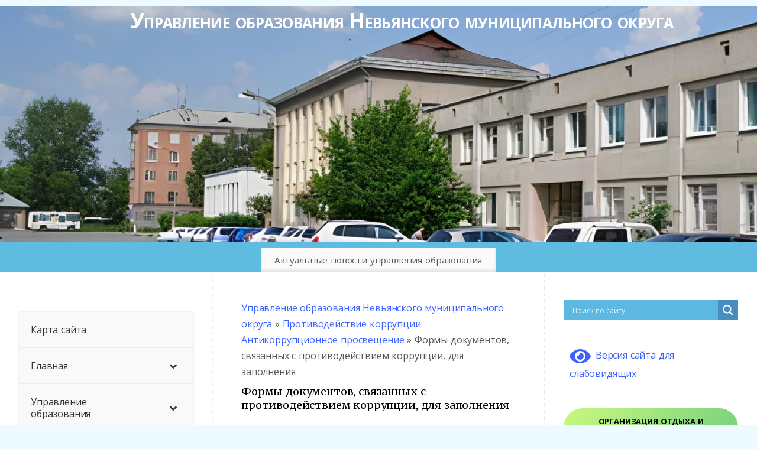

--- FILE ---
content_type: text/html; charset=UTF-8
request_url: http://uo-ngo.ru/antikorruptsionnoe-prosveshhenie/formy-dokumentov-svyazannyh-s-protivodejstviem-korruptsii-dlya-zapolneniya
body_size: 93593
content:
<!DOCTYPE html>
<html lang="ru-RU">
<head>
<meta http-equiv="Content-Type" content="text/html; charset=UTF-8" />
<meta name="viewport" content="width=device-width, user-scalable=yes, initial-scale=1.0, minimum-scale=1.0, maximum-scale=3.0">
<link rel="profile" href="http://gmpg.org/xfn/11" />
<link rel="pingback" href="http://uo-ngo.ru/xmlrpc.php" />
<title>Формы документов, связанных с противодействием коррупции, для заполнения &#8212; Управление образования Невьянского муниципального округа</title>
<script type="text/javascript">var ajaxurl = "http://uo-ngo.ru/wp-admin/admin-ajax.php",ap_nonce = "74512334f8",apTemplateUrl = "http://uo-ngo.ru/wp-content/plugins/anspress-question-answer/templates/js-template";apQuestionID = "0";aplang = {"loading":"\u0417\u0430\u0433\u0440\u0443\u0437\u043a\u0430...","sending":"\u041e\u0442\u043f\u0440\u0430\u0432\u043a\u0430 \u0437\u0430\u043f\u0440\u043e\u0441\u0430","file_size_error":"\u0420\u0430\u0437\u043c\u0435\u0440 \u0444\u0430\u0439\u043b\u0430 \u0431\u043e\u043b\u044c\u0448\u0435, \u0447\u0435\u043c 0.48 MB","attached_max":"\u0412\u044b \u0443\u0436\u0435 \u0443\u043a\u0430\u0437\u0430\u043b\u0438 \u043c\u0430\u043a\u0441\u0438\u043c\u0430\u043b\u044c\u043d\u043e\u0435 \u043a\u043e\u043b\u0438\u0447\u0435\u0441\u0442\u0432\u043e \u0440\u0430\u0437\u0440\u0435\u0448\u0435\u043d\u043d\u044b\u0445 \u0432\u043b\u043e\u0436\u0435\u043d\u0438\u0439","commented":"\u043e\u0441\u0442\u0430\u0432\u0438\u043b \u043a\u043e\u043c\u043c\u0435\u043d\u0442\u0430\u0440\u0438\u0439","comment":"\u041a\u043e\u043c\u0435\u043d\u0442\u0430\u0440\u0438\u0439","cancel":"\u041e\u0442\u043c\u0435\u043d\u0430","update":"\u041e\u0431\u043d\u043e\u0432\u0438\u0442\u044c","your_comment":"\u041d\u0430\u043f\u0438\u0441\u0430\u0442\u044c \u043a\u043e\u043c\u043c\u0435\u043d\u0442\u0430\u0440\u0438\u0439...","notifications":"\u0423\u0432\u0435\u0434\u043e\u043c\u043b\u0435\u043d\u0438\u044f","mark_all_seen":"\u041e\u0442\u043c\u0435\u0442\u0438\u0442\u044c \u0432\u0441\u0435 \u043a\u0430\u043a \u043f\u0440\u043e\u0447\u0438\u0442\u0430\u043d\u043d\u043e\u0435","search":"\u041f\u043e\u0438\u0441\u043a","no_permission_comments":"\u0423 \u0432\u0430\u0441 \u043d\u0435\u0442 \u043f\u0440\u0430\u0432 \u043d\u0430 \u0447\u0442\u0435\u043d\u0438\u0435 \u043a\u043e\u043c\u043c\u0435\u043d\u0442\u0430\u0440\u0438\u0435\u0432.","ajax_events":"Are you sure you want to %s?","ajax_error":{"snackbar":{"success":false,"message":"Something went wrong. Please try again."},"modal":["imageUpload"]}};disable_q_suggestion = "";</script><meta name='robots' content='max-image-preview:large' />
<link rel='dns-prefetch' href='//fonts.googleapis.com' />
<link rel="alternate" type="application/rss+xml" title="Управление образования Невьянского муниципального округа &raquo; Лента" href="http://uo-ngo.ru/feed" />
<link rel="alternate" type="application/rss+xml" title="Управление образования Невьянского муниципального округа &raquo; Лента комментариев" href="http://uo-ngo.ru/comments/feed" />
<link rel="alternate" title="oEmbed (JSON)" type="application/json+oembed" href="http://uo-ngo.ru/wp-json/oembed/1.0/embed?url=http%3A%2F%2Fuo-ngo.ru%2Fantikorruptsionnoe-prosveshhenie%2Fformy-dokumentov-svyazannyh-s-protivodejstviem-korruptsii-dlya-zapolneniya" />
<link rel="alternate" title="oEmbed (XML)" type="text/xml+oembed" href="http://uo-ngo.ru/wp-json/oembed/1.0/embed?url=http%3A%2F%2Fuo-ngo.ru%2Fantikorruptsionnoe-prosveshhenie%2Fformy-dokumentov-svyazannyh-s-protivodejstviem-korruptsii-dlya-zapolneniya&#038;format=xml" />
		<style>
			.lazyload,
			.lazyloading {
				max-width: 100%;
			}
		</style>
		<style id='wp-img-auto-sizes-contain-inline-css' type='text/css'>
img:is([sizes=auto i],[sizes^="auto," i]){contain-intrinsic-size:3000px 1500px}
/*# sourceURL=wp-img-auto-sizes-contain-inline-css */
</style>
<link rel='stylesheet' id='ap-overrides-css' href='http://uo-ngo.ru/wp-content/plugins/anspress-question-answer/templates/css/overrides.css?v=4.4.4&#038;ver=4.4.4' type='text/css' media='all' />
<style id='classic-theme-styles-inline-css' type='text/css'>
/*! This file is auto-generated */
.wp-block-button__link{color:#fff;background-color:#32373c;border-radius:9999px;box-shadow:none;text-decoration:none;padding:calc(.667em + 2px) calc(1.333em + 2px);font-size:1.125em}.wp-block-file__button{background:#32373c;color:#fff;text-decoration:none}
/*# sourceURL=/wp-includes/css/classic-themes.min.css */
</style>
<style id='global-styles-inline-css' type='text/css'>
:root{--wp--preset--aspect-ratio--square: 1;--wp--preset--aspect-ratio--4-3: 4/3;--wp--preset--aspect-ratio--3-4: 3/4;--wp--preset--aspect-ratio--3-2: 3/2;--wp--preset--aspect-ratio--2-3: 2/3;--wp--preset--aspect-ratio--16-9: 16/9;--wp--preset--aspect-ratio--9-16: 9/16;--wp--preset--color--black: #000000;--wp--preset--color--cyan-bluish-gray: #abb8c3;--wp--preset--color--white: #ffffff;--wp--preset--color--pale-pink: #f78da7;--wp--preset--color--vivid-red: #cf2e2e;--wp--preset--color--luminous-vivid-orange: #ff6900;--wp--preset--color--luminous-vivid-amber: #fcb900;--wp--preset--color--light-green-cyan: #7bdcb5;--wp--preset--color--vivid-green-cyan: #00d084;--wp--preset--color--pale-cyan-blue: #8ed1fc;--wp--preset--color--vivid-cyan-blue: #0693e3;--wp--preset--color--vivid-purple: #9b51e0;--wp--preset--gradient--vivid-cyan-blue-to-vivid-purple: linear-gradient(135deg,rgb(6,147,227) 0%,rgb(155,81,224) 100%);--wp--preset--gradient--light-green-cyan-to-vivid-green-cyan: linear-gradient(135deg,rgb(122,220,180) 0%,rgb(0,208,130) 100%);--wp--preset--gradient--luminous-vivid-amber-to-luminous-vivid-orange: linear-gradient(135deg,rgb(252,185,0) 0%,rgb(255,105,0) 100%);--wp--preset--gradient--luminous-vivid-orange-to-vivid-red: linear-gradient(135deg,rgb(255,105,0) 0%,rgb(207,46,46) 100%);--wp--preset--gradient--very-light-gray-to-cyan-bluish-gray: linear-gradient(135deg,rgb(238,238,238) 0%,rgb(169,184,195) 100%);--wp--preset--gradient--cool-to-warm-spectrum: linear-gradient(135deg,rgb(74,234,220) 0%,rgb(151,120,209) 20%,rgb(207,42,186) 40%,rgb(238,44,130) 60%,rgb(251,105,98) 80%,rgb(254,248,76) 100%);--wp--preset--gradient--blush-light-purple: linear-gradient(135deg,rgb(255,206,236) 0%,rgb(152,150,240) 100%);--wp--preset--gradient--blush-bordeaux: linear-gradient(135deg,rgb(254,205,165) 0%,rgb(254,45,45) 50%,rgb(107,0,62) 100%);--wp--preset--gradient--luminous-dusk: linear-gradient(135deg,rgb(255,203,112) 0%,rgb(199,81,192) 50%,rgb(65,88,208) 100%);--wp--preset--gradient--pale-ocean: linear-gradient(135deg,rgb(255,245,203) 0%,rgb(182,227,212) 50%,rgb(51,167,181) 100%);--wp--preset--gradient--electric-grass: linear-gradient(135deg,rgb(202,248,128) 0%,rgb(113,206,126) 100%);--wp--preset--gradient--midnight: linear-gradient(135deg,rgb(2,3,129) 0%,rgb(40,116,252) 100%);--wp--preset--font-size--small: 13px;--wp--preset--font-size--medium: 20px;--wp--preset--font-size--large: 36px;--wp--preset--font-size--x-large: 42px;--wp--preset--spacing--20: 0.44rem;--wp--preset--spacing--30: 0.67rem;--wp--preset--spacing--40: 1rem;--wp--preset--spacing--50: 1.5rem;--wp--preset--spacing--60: 2.25rem;--wp--preset--spacing--70: 3.38rem;--wp--preset--spacing--80: 5.06rem;--wp--preset--shadow--natural: 6px 6px 9px rgba(0, 0, 0, 0.2);--wp--preset--shadow--deep: 12px 12px 50px rgba(0, 0, 0, 0.4);--wp--preset--shadow--sharp: 6px 6px 0px rgba(0, 0, 0, 0.2);--wp--preset--shadow--outlined: 6px 6px 0px -3px rgb(255, 255, 255), 6px 6px rgb(0, 0, 0);--wp--preset--shadow--crisp: 6px 6px 0px rgb(0, 0, 0);}:where(.is-layout-flex){gap: 0.5em;}:where(.is-layout-grid){gap: 0.5em;}body .is-layout-flex{display: flex;}.is-layout-flex{flex-wrap: wrap;align-items: center;}.is-layout-flex > :is(*, div){margin: 0;}body .is-layout-grid{display: grid;}.is-layout-grid > :is(*, div){margin: 0;}:where(.wp-block-columns.is-layout-flex){gap: 2em;}:where(.wp-block-columns.is-layout-grid){gap: 2em;}:where(.wp-block-post-template.is-layout-flex){gap: 1.25em;}:where(.wp-block-post-template.is-layout-grid){gap: 1.25em;}.has-black-color{color: var(--wp--preset--color--black) !important;}.has-cyan-bluish-gray-color{color: var(--wp--preset--color--cyan-bluish-gray) !important;}.has-white-color{color: var(--wp--preset--color--white) !important;}.has-pale-pink-color{color: var(--wp--preset--color--pale-pink) !important;}.has-vivid-red-color{color: var(--wp--preset--color--vivid-red) !important;}.has-luminous-vivid-orange-color{color: var(--wp--preset--color--luminous-vivid-orange) !important;}.has-luminous-vivid-amber-color{color: var(--wp--preset--color--luminous-vivid-amber) !important;}.has-light-green-cyan-color{color: var(--wp--preset--color--light-green-cyan) !important;}.has-vivid-green-cyan-color{color: var(--wp--preset--color--vivid-green-cyan) !important;}.has-pale-cyan-blue-color{color: var(--wp--preset--color--pale-cyan-blue) !important;}.has-vivid-cyan-blue-color{color: var(--wp--preset--color--vivid-cyan-blue) !important;}.has-vivid-purple-color{color: var(--wp--preset--color--vivid-purple) !important;}.has-black-background-color{background-color: var(--wp--preset--color--black) !important;}.has-cyan-bluish-gray-background-color{background-color: var(--wp--preset--color--cyan-bluish-gray) !important;}.has-white-background-color{background-color: var(--wp--preset--color--white) !important;}.has-pale-pink-background-color{background-color: var(--wp--preset--color--pale-pink) !important;}.has-vivid-red-background-color{background-color: var(--wp--preset--color--vivid-red) !important;}.has-luminous-vivid-orange-background-color{background-color: var(--wp--preset--color--luminous-vivid-orange) !important;}.has-luminous-vivid-amber-background-color{background-color: var(--wp--preset--color--luminous-vivid-amber) !important;}.has-light-green-cyan-background-color{background-color: var(--wp--preset--color--light-green-cyan) !important;}.has-vivid-green-cyan-background-color{background-color: var(--wp--preset--color--vivid-green-cyan) !important;}.has-pale-cyan-blue-background-color{background-color: var(--wp--preset--color--pale-cyan-blue) !important;}.has-vivid-cyan-blue-background-color{background-color: var(--wp--preset--color--vivid-cyan-blue) !important;}.has-vivid-purple-background-color{background-color: var(--wp--preset--color--vivid-purple) !important;}.has-black-border-color{border-color: var(--wp--preset--color--black) !important;}.has-cyan-bluish-gray-border-color{border-color: var(--wp--preset--color--cyan-bluish-gray) !important;}.has-white-border-color{border-color: var(--wp--preset--color--white) !important;}.has-pale-pink-border-color{border-color: var(--wp--preset--color--pale-pink) !important;}.has-vivid-red-border-color{border-color: var(--wp--preset--color--vivid-red) !important;}.has-luminous-vivid-orange-border-color{border-color: var(--wp--preset--color--luminous-vivid-orange) !important;}.has-luminous-vivid-amber-border-color{border-color: var(--wp--preset--color--luminous-vivid-amber) !important;}.has-light-green-cyan-border-color{border-color: var(--wp--preset--color--light-green-cyan) !important;}.has-vivid-green-cyan-border-color{border-color: var(--wp--preset--color--vivid-green-cyan) !important;}.has-pale-cyan-blue-border-color{border-color: var(--wp--preset--color--pale-cyan-blue) !important;}.has-vivid-cyan-blue-border-color{border-color: var(--wp--preset--color--vivid-cyan-blue) !important;}.has-vivid-purple-border-color{border-color: var(--wp--preset--color--vivid-purple) !important;}.has-vivid-cyan-blue-to-vivid-purple-gradient-background{background: var(--wp--preset--gradient--vivid-cyan-blue-to-vivid-purple) !important;}.has-light-green-cyan-to-vivid-green-cyan-gradient-background{background: var(--wp--preset--gradient--light-green-cyan-to-vivid-green-cyan) !important;}.has-luminous-vivid-amber-to-luminous-vivid-orange-gradient-background{background: var(--wp--preset--gradient--luminous-vivid-amber-to-luminous-vivid-orange) !important;}.has-luminous-vivid-orange-to-vivid-red-gradient-background{background: var(--wp--preset--gradient--luminous-vivid-orange-to-vivid-red) !important;}.has-very-light-gray-to-cyan-bluish-gray-gradient-background{background: var(--wp--preset--gradient--very-light-gray-to-cyan-bluish-gray) !important;}.has-cool-to-warm-spectrum-gradient-background{background: var(--wp--preset--gradient--cool-to-warm-spectrum) !important;}.has-blush-light-purple-gradient-background{background: var(--wp--preset--gradient--blush-light-purple) !important;}.has-blush-bordeaux-gradient-background{background: var(--wp--preset--gradient--blush-bordeaux) !important;}.has-luminous-dusk-gradient-background{background: var(--wp--preset--gradient--luminous-dusk) !important;}.has-pale-ocean-gradient-background{background: var(--wp--preset--gradient--pale-ocean) !important;}.has-electric-grass-gradient-background{background: var(--wp--preset--gradient--electric-grass) !important;}.has-midnight-gradient-background{background: var(--wp--preset--gradient--midnight) !important;}.has-small-font-size{font-size: var(--wp--preset--font-size--small) !important;}.has-medium-font-size{font-size: var(--wp--preset--font-size--medium) !important;}.has-large-font-size{font-size: var(--wp--preset--font-size--large) !important;}.has-x-large-font-size{font-size: var(--wp--preset--font-size--x-large) !important;}
:where(.wp-block-post-template.is-layout-flex){gap: 1.25em;}:where(.wp-block-post-template.is-layout-grid){gap: 1.25em;}
:where(.wp-block-term-template.is-layout-flex){gap: 1.25em;}:where(.wp-block-term-template.is-layout-grid){gap: 1.25em;}
:where(.wp-block-columns.is-layout-flex){gap: 2em;}:where(.wp-block-columns.is-layout-grid){gap: 2em;}
:root :where(.wp-block-pullquote){font-size: 1.5em;line-height: 1.6;}
/*# sourceURL=global-styles-inline-css */
</style>
<link rel='stylesheet' id='wpo_min-header-0-css' href='http://uo-ngo.ru/wp-content/cache/wpo-minify/1768801976/assets/wpo-minify-header-8177252b.min.css' type='text/css' media='all' />
<script type="text/javascript" id="jquery-js-after">
/* <![CDATA[ */
!function($){"use strict";$(document).ready(function(){$(this).scrollTop()>100&&$(".hfe-scroll-to-top-wrap").removeClass("hfe-scroll-to-top-hide"),$(window).scroll(function(){$(this).scrollTop()<100?$(".hfe-scroll-to-top-wrap").fadeOut(300):$(".hfe-scroll-to-top-wrap").fadeIn(300)}),$(".hfe-scroll-to-top-wrap").on("click",function(){$("html, body").animate({scrollTop:0},300);return!1})})}(jQuery);
!function($){'use strict';$(document).ready(function(){var bar=$('.hfe-reading-progress-bar');if(!bar.length)return;$(window).on('scroll',function(){var s=$(window).scrollTop(),d=$(document).height()-$(window).height(),p=d? s/d*100:0;bar.css('width',p+'%')});});}(jQuery);
//# sourceURL=jquery-js-after
/* ]]> */
</script>
<script type="text/javascript" id="wpo_min-header-0-js-extra">
/* <![CDATA[ */
var mantra_options = {"responsive":"1","image_class":"imageNone","equalize_sidebars":"1"};
var wpspagevisit = {"ajaxurl":"http://uo-ngo.ru/wp-admin/admin-ajax.php","ajax_nonce":"3104548f6c"};
//# sourceURL=wpo_min-header-0-js-extra
/* ]]> */
</script>
<script type="text/javascript" src="http://uo-ngo.ru/wp-content/cache/wpo-minify/1768801976/assets/wpo-minify-header-b2f41f04.min.js" id="wpo_min-header-0-js"></script>
<link rel="https://api.w.org/" href="http://uo-ngo.ru/wp-json/" /><link rel="alternate" title="JSON" type="application/json" href="http://uo-ngo.ru/wp-json/wp/v2/pages/12496" /><link rel="EditURI" type="application/rsd+xml" title="RSD" href="http://uo-ngo.ru/xmlrpc.php?rsd" />
<meta name="generator" content="WordPress 6.9" />
<link rel="canonical" href="http://uo-ngo.ru/antikorruptsionnoe-prosveshhenie/formy-dokumentov-svyazannyh-s-protivodejstviem-korruptsii-dlya-zapolneniya" />
<link rel='shortlink' href='http://uo-ngo.ru/?p=12496' />
<style id="bellows-custom-generated-css">
/* Status: Loaded from Transient */

</style>		<script>
			document.documentElement.className = document.documentElement.className.replace('no-js', 'js');
		</script>
				<style>
			.no-js img.lazyload {
				display: none;
			}

			figure.wp-block-image img.lazyloading {
				min-width: 150px;
			}

			.lazyload,
			.lazyloading {
				--smush-placeholder-width: 100px;
				--smush-placeholder-aspect-ratio: 1/1;
				width: var(--smush-image-width, var(--smush-placeholder-width)) !important;
				aspect-ratio: var(--smush-image-aspect-ratio, var(--smush-placeholder-aspect-ratio)) !important;
			}

						.lazyload, .lazyloading {
				opacity: 0;
			}

			.lazyloaded {
				opacity: 1;
				transition: opacity 400ms;
				transition-delay: 0ms;
			}

					</style>
		<!--[if lte IE 8]> <style type="text/css" media="screen"> #access ul li, .edit-link a , #footer-widget-area .widget-title, .entry-meta,.entry-meta .comments-link, .short-button-light, .short-button-dark ,.short-button-color ,blockquote { position:relative; behavior: url(http://uo-ngo.ru/wp-content/themes/mantra/resources/js/PIE/PIE.php); } #access ul ul { -pie-box-shadow:0px 5px 5px #999; } #access ul li.current_page_item, #access ul li.current-menu-item , #access ul li ,#access ul ul ,#access ul ul li, .commentlist li.comment ,.commentlist .avatar, .nivo-caption, .theme-default .nivoSlider { behavior: url(http://uo-ngo.ru/wp-content/themes/mantra/resources/js/PIE/PIE.php); } </style> <![endif]-->				<link rel="preconnect" href="https://fonts.gstatic.com" crossorigin />
				<link rel="preload" as="style" href="//fonts.googleapis.com/css?family=Open+Sans&display=swap" />
								<link rel="stylesheet" href="//fonts.googleapis.com/css?family=Open+Sans&display=swap" media="all" />
				<meta name="generator" content="Elementor 3.34.1; features: additional_custom_breakpoints; settings: css_print_method-external, google_font-enabled, font_display-swap">
<!-- Yandex.Metrika counter by Yandex Metrica Plugin -->
<script type="text/javascript" >
    (function(m,e,t,r,i,k,a){m[i]=m[i]||function(){(m[i].a=m[i].a||[]).push(arguments)};
        m[i].l=1*new Date();k=e.createElement(t),a=e.getElementsByTagName(t)[0],k.async=1,k.src=r,a.parentNode.insertBefore(k,a)})
    (window, document, "script", "https://mc.yandex.ru/metrika/tag.js", "ym");

    ym(77925466, "init", {
        id:77925466,
        clickmap:true,
        trackLinks:true,
        accurateTrackBounce:false,
        webvisor:true,
	        });
</script>
<noscript><div><img src="https://mc.yandex.ru/watch/77925466" style="position:absolute; left:-9999px;" alt="" /></div></noscript>
<!-- /Yandex.Metrika counter -->
			<style>
				.e-con.e-parent:nth-of-type(n+4):not(.e-lazyloaded):not(.e-no-lazyload),
				.e-con.e-parent:nth-of-type(n+4):not(.e-lazyloaded):not(.e-no-lazyload) * {
					background-image: none !important;
				}
				@media screen and (max-height: 1024px) {
					.e-con.e-parent:nth-of-type(n+3):not(.e-lazyloaded):not(.e-no-lazyload),
					.e-con.e-parent:nth-of-type(n+3):not(.e-lazyloaded):not(.e-no-lazyload) * {
						background-image: none !important;
					}
				}
				@media screen and (max-height: 640px) {
					.e-con.e-parent:nth-of-type(n+2):not(.e-lazyloaded):not(.e-no-lazyload),
					.e-con.e-parent:nth-of-type(n+2):not(.e-lazyloaded):not(.e-no-lazyload) * {
						background-image: none !important;
					}
				}
			</style>
			<link rel="icon" href="http://uo-ngo.ru/wp-content/uploads/2020/10/cropped-educ1-1-1-32x32.png" sizes="32x32" />
<link rel="icon" href="http://uo-ngo.ru/wp-content/uploads/2020/10/cropped-educ1-1-1-192x192.png" sizes="192x192" />
<link rel="apple-touch-icon" href="http://uo-ngo.ru/wp-content/uploads/2020/10/cropped-educ1-1-1-180x180.png" />
<meta name="msapplication-TileImage" content="http://uo-ngo.ru/wp-content/uploads/2020/10/cropped-educ1-1-1-270x270.png" />
<!--[if lt IE 9]>
	<script>
	document.createElement('header');
	document.createElement('nav');
	document.createElement('section');
	document.createElement('article');
	document.createElement('aside');
	document.createElement('footer');
	document.createElement('hgroup');
	</script>
	<![endif]--> </head>
<body class="wp-singular page-template-default page page-id-12496 page-child parent-pageid-3438 wp-theme-mantra ehf-template-mantra ehf-stylesheet-mantra mantra-image-none mantra-caption-light mantra-hratio-1 mantra-sidebars-sided mantra-menu-center elementor-default elementor-kit-11298">
	    <div id="toTop"><i class="crycon-back2top"></i> </div>
		
<div id="wrapper" class="hfeed">


<header id="header">

		<div id="masthead">

			<div id="branding" role="banner" >

				<img id="bg_image" alt="Управление образования Невьянского муниципального округа" title="Управление образования Невьянского муниципального округа" data-src="http://uo-ngo.ru/wp-content/uploads/2024/12/cropped-l_height-2.png" src="[data-uri]" class="lazyload" style="--smush-placeholder-width: 1980px; --smush-placeholder-aspect-ratio: 1980/541;" />
	<div id="header-container">

				<div>
				<div id="site-title">
					<span> <a href="http://uo-ngo.ru/" title="Управление образования Невьянского муниципального округа" rel="home">Управление образования Невьянского муниципального округа</a> </span>
				</div>
				<div id="site-description" ></div>
			</div> 	</div> <!-- #header-container -->
					<div style="clear:both;"></div>

			</div><!-- #branding -->

            <a id="nav-toggle"><span>&nbsp; Меню</span></a>
			<nav id="access" class="jssafe" role="navigation">

					<div class="skip-link screen-reader-text"><a href="#content" title="Перейти к содержимому">Перейти к содержимому</a></div>
	<div class="menu"><ul id="prime_nav" class="menu"><li id="menu-item-1121" class="menu-item menu-item-type-post_type menu-item-object-page menu-item-1121"><a href="http://uo-ngo.ru/novosti">Актуальные новости управления образования</a></li>
</ul></div>
			</nav><!-- #access -->

		</div><!-- #masthead -->

	<div style="clear:both;"> </div>

</header><!-- #header -->
<div id="main" class="main">
	<div  id="forbottom" >
		
		<div style="clear:both;"> </div>

					<section id="container">

				<div id="content" role="main">
				<div class="breadcrumbs"><a href="http://uo-ngo.ru">Управление образования Невьянского муниципального округа</a> &raquo; <a href="http://uo-ngo.ru/antikorruptsionnoe-prosveshhenie">Противодействие коррупции Антикоррупционное просвещение </a> &raquo; Формы документов, связанных с противодействием коррупции, для заполнения</div>
				
				<div id="post-12496" class="post-12496 page type-page status-publish hentry">
											<h1 class="entry-title">Формы документов, связанных с противодействием коррупции, для заполнения</h1>
					
					<div class="entry-content">
						<p style="padding-left: 40px;"><span style="font-size: 14pt;"><a href="https://gossluzhba.gov.ru/anticorruption/spravki_bk">Специальное программное обеспечение «Справки БК»</a></span></p>
<ul>
<li><em><a href="http://uo-ngo.ru/wp-content/uploads/2023/10/uvedomlenie-o-faktah-obrashheniya-v-tselyah-skloneniya-k-soversheniyu-korruptsionnyh-pravonarushenij.docx">уведомление о фактах обращения в целях склонения к совершению коррупционных правонарушений</a></em></li>
<li><em><a href="http://uo-ngo.ru/wp-content/uploads/2023/10/uvedomlenie-o-predstoyashhem-vypolnenii-inoj-oplachivaemoj-raboty.docx">уведомление о предстоящем выполнении иной оплачиваемой работы</a></em></li>
<li><em><a href="http://uo-ngo.ru/wp-content/uploads/2023/10/uvedomlenie-o-poluchenii-podarka.docx">уведомление о получении подарка</a></em></li>
<li><em><a href="http://uo-ngo.ru/wp-content/uploads/2023/10/uvedomlenie-o-lichnoj-zainteresovannosti-kotoraya-mozhet-privesti-k-konfliktu-interesov.docx">уведомление о личной заинтересованности, которая может привести к конфликту интересов</a></em></li>
<li><em><a href="http://uo-ngo.ru/wp-content/uploads/2023/10/obrashhenie-o-dache-soglasiya-na-zameshhenie-dolzhnosti-v-kinko.docx">Обращение о даче согласия на замещение должности в КиНКО</a></em></li>
<li><em><a href="http://uo-ngo.ru/wp-content/uploads/2023/10/obrashhenie-grazhdanina-yur.litsa-po-faktam-korruptsionnyh-pravonarushenij.docx">обращение гражданина, юр.лица по фактам коррупционных правонарушений</a></em></li>
<li><em><a href="http://uo-ngo.ru/wp-content/uploads/2023/10/zayavlenie-o-nevozmozhnosti-po-obektivnym-prichinam-predstavit-svedeniya-o-dohodah.doc">заявление о невозможности по объективным причинам представить сведения о доходах</a></em></li>
<li><em><a href="http://uo-ngo.ru/wp-content/uploads/2023/10/zayavlenie-o-vykupe-podarka.rtf">заявление о выкупе подарка</a></em></li>
<li><em><a href="http://uo-ngo.ru/wp-content/uploads/2023/10/hodatajstvo-o-razreshenii-prinyat-pochyotnoe-ili-spetsialnoe-zvanie-nagradu-inostrannogo-gosudarstvva.rtf">ходатайство о разрешении принять почётное или специальное звание, награду иностранного государства</a></em></li>
<li><em><a href="http://uo-ngo.ru/wp-content/uploads/2023/10/hodatajstvo-o-poluchenii-razreshenich-na-uchastie-na-bezvozmezdnoj-osnove-v-upravlenii-nekommercheskoj-organizatsiej.docx">Ходатайство о получении разрешения на участие на безвозмездной основе в управлении некоммерческой организацией</a></em></li>
<li><em><a href="http://uo-ngo.ru/wp-content/uploads/2023/10/forma-spravki-o-dohodah-rashodah-ob-imushhestve-i-obyazatelstvah-imushhestvennogo-haraktera.xls">Форма справки о доходах, расходах, об имуществе и обязательствах имущественного характера</a></em></li>
<li><em><a href="http://uo-ngo.ru/wp-content/uploads/2023/10/forma-predstavleniya-svedenij-ob-adresah-sajtov-i-ili-stranits-sajtov-v-seti-internet.rtf">форма представления сведений об адресах сайтов и (или ) страниц сайтов в сети Интернет</a></em></li>
<li><em><a href="http://uo-ngo.ru/wp-content/uploads/2023/10/uvedomlenie-ob-otkaze-v-poluchenii-pochyotnogo-ili-spetsialnogo-zvaniya-nagrady-inostrannogo-gosudarstva.rtf">уведомление об отказе в получении почётного или специального звания, награды иностранного государства</a></em></li>
</ul>
																	</div><!-- .entry-content -->
				</div><!-- #post-## -->

																		<p class="nocomments2">Обсуждение закрыто.</p>



								</div><!-- #content -->
						<div id="primary" class="widget-area" role="complementary">

		
		
			<ul class="xoxo">
				<li id="bellows_navigation_widget-2" class="widget-container bellows_navigation_widget-class"><nav id="bellows-main-2" class="bellows bellows-nojs bellows-main bellows-source-menu bellows-align-center bellows-skin-vanilla bellows-type-"><ul id="menu-main-menu" class="bellows-nav" data-bellows-config="main"><li id="menu-item-10721" class="bellows-menu-item bellows-menu-item-type-post_type bellows-menu-item-object-page bellows-menu-item-10721 bellows-item-level-0"><a  href="http://uo-ngo.ru/karta-sajta-3" class="bellows-target"><span class="bellows-target-title bellows-target-text">Карта сайта</span></a></li>
<li id="menu-item-1123" class="bellows-menu-item bellows-menu-item-type-post_type bellows-menu-item-object-page bellows-menu-item-has-children bellows-menu-item-1123 bellows-item-level-0"><a  href="http://uo-ngo.ru/novosti" class="bellows-target"><span class="bellows-target-title bellows-target-text">Главная</span><button class="bellows-subtoggle" aria-label="Toggle Submenu"><i class="bellows-subtoggle-icon-expand fa fa-chevron-down"></i><i class="bellows-subtoggle-icon-collapse fa fa-chevron-up"></i></button></a>
<ul class="bellows-submenu">
	<li id="menu-item-2170" class="bellows-menu-item bellows-menu-item-type-post_type bellows-menu-item-object-page bellows-menu-item-2170 bellows-item-level-1"><a  href="http://uo-ngo.ru/novosti" class="bellows-target"><span class="bellows-target-title bellows-target-text">Новости</span></a></li>
	<li id="menu-item-1954" class="bellows-menu-item bellows-menu-item-type-post_type bellows-menu-item-object-page bellows-menu-item-1954 bellows-item-level-1"><a  href="http://uo-ngo.ru/plan-raboty" class="bellows-target"><span class="bellows-target-title bellows-target-text">План работы</span></a></li>
	<li id="menu-item-2186" class="bellows-menu-item bellows-menu-item-type-post_type bellows-menu-item-object-page bellows-menu-item-2186 bellows-item-level-1"><a  href="http://uo-ngo.ru/poleznye-ssylki" class="bellows-target"><span class="bellows-target-title bellows-target-text">Полезные ссылки</span></a></li>
</ul>
</li>
<li id="menu-item-2001" class="bellows-menu-item bellows-menu-item-type-custom bellows-menu-item-object-custom bellows-menu-item-has-children bellows-menu-item-2001 bellows-item-level-0"><a  class="bellows-target"><span class="bellows-target-title bellows-target-text">Управление образования</span><button class="bellows-subtoggle" aria-label="Toggle Submenu"><i class="bellows-subtoggle-icon-expand fa fa-chevron-down"></i><i class="bellows-subtoggle-icon-collapse fa fa-chevron-up"></i></button></a>
<ul class="bellows-submenu">
	<li id="menu-item-1774" class="bellows-menu-item bellows-menu-item-type-post_type bellows-menu-item-object-page bellows-menu-item-has-children bellows-menu-item-1774 bellows-item-level-1"><a  href="http://uo-ngo.ru/informatsiya-ob-upravlenii" class="bellows-target"><span class="bellows-target-title bellows-target-text">Информация об управлении образования НМО</span><button class="bellows-subtoggle" aria-label="Toggle Submenu"><i class="bellows-subtoggle-icon-expand fa fa-chevron-down"></i><i class="bellows-subtoggle-icon-collapse fa fa-chevron-up"></i></button></a>
	<ul class="bellows-submenu">
		<li id="menu-item-1270" class="bellows-menu-item bellows-menu-item-type-post_type bellows-menu-item-object-page bellows-menu-item-1270 bellows-item-level-2"><a  href="http://uo-ngo.ru/rabota-s-grazhdanami" class="bellows-target"><span class="bellows-target-title bellows-target-text">Информация о работе управления образования с обращениями граждан</span></a></li>
		<li id="menu-item-1265" class="bellows-menu-item bellows-menu-item-type-post_type bellows-menu-item-object-page bellows-menu-item-1265 bellows-item-level-2"><a  href="http://uo-ngo.ru/normotvorcheskaya-deyatelnost" class="bellows-target"><span class="bellows-target-title bellows-target-text">Информация о закупках товаров, работ, услуг</span></a></li>
		<li id="menu-item-1267" class="bellows-menu-item bellows-menu-item-type-post_type bellows-menu-item-object-page bellows-menu-item-1267 bellows-item-level-2"><a  href="http://uo-ngo.ru/rezultaty-proverok" class="bellows-target"><span class="bellows-target-title bellows-target-text">Информация о результатах проверок, проведенных управлением образования НГО, а также надзорными органами</span></a></li>
		<li id="menu-item-1271" class="bellows-menu-item bellows-menu-item-type-post_type bellows-menu-item-object-page bellows-menu-item-1271 bellows-item-level-2"><a  href="http://uo-ngo.ru/litsenzirovanie-i-akkreditatsiya" class="bellows-target"><span class="bellows-target-title bellows-target-text">Информация о лицензировании и аккредитации образовательных учреждений НГО</span></a></li>
		<li id="menu-item-1266" class="bellows-menu-item bellows-menu-item-type-post_type bellows-menu-item-object-page bellows-menu-item-1266 bellows-item-level-2"><a  href="http://uo-ngo.ru/uchastie-v-tselevyh-programmah" class="bellows-target"><span class="bellows-target-title bellows-target-text">Информация об участии управления образования НГО в целевых и иных программах</span></a></li>
		<li id="menu-item-1268" class="bellows-menu-item bellows-menu-item-type-post_type bellows-menu-item-object-page bellows-menu-item-1268 bellows-item-level-2"><a  href="http://uo-ngo.ru/deyatelnost-uo" class="bellows-target"><span class="bellows-target-title bellows-target-text">Статистическая информация о деятельности управления образования НГО</span></a></li>
		<li id="menu-item-1269" class="bellows-menu-item bellows-menu-item-type-post_type bellows-menu-item-object-page bellows-menu-item-1269 bellows-item-level-2"><a  href="http://uo-ngo.ru/kadrovoe-obespechenie" class="bellows-target"><span class="bellows-target-title bellows-target-text">Информация о кадровом обеспечении управления образования НГО</span></a></li>
		<li id="menu-item-3846" class="bellows-menu-item bellows-menu-item-type-post_type bellows-menu-item-object-page bellows-menu-item-3846 bellows-item-level-2"><a  href="http://uo-ngo.ru/edinaya-gosudarstvennaya-informatsionnaya-sistema-sotsialnogo-obespecheniya" class="bellows-target"><span class="bellows-target-title bellows-target-text">Единая государственная информационная система социального обеспечения</span></a></li>
	</ul>
</li>
	<li id="menu-item-1274" class="bellows-menu-item bellows-menu-item-type-post_type bellows-menu-item-object-page bellows-menu-item-1274 bellows-item-level-1"><a  href="http://uo-ngo.ru/teksty-ofitsialnyh-vystuplenij" class="bellows-target"><span class="bellows-target-title bellows-target-text">Тексты официальных выступлений управления образования НМО</span></a></li>
	<li id="menu-item-2396" class="bellows-menu-item bellows-menu-item-type-post_type bellows-menu-item-object-page bellows-menu-item-2396 bellows-item-level-1"><a  href="http://uo-ngo.ru/administrativnye-reglamenty" class="bellows-target"><span class="bellows-target-title bellows-target-text">Административные регламенты, стандарты государственных и муниципальных услуг</span></a></li>
	<li id="menu-item-3232" class="bellows-menu-item bellows-menu-item-type-post_type bellows-menu-item-object-page bellows-menu-item-3232 bellows-item-level-1"><a  href="http://uo-ngo.ru/munitsipalnoe-zadanie" class="bellows-target"><span class="bellows-target-title bellows-target-text">Муниципальное задание</span></a></li>
	<li id="menu-item-13536" class="bellows-menu-item bellows-menu-item-type-post_type bellows-menu-item-object-page bellows-menu-item-13536 bellows-item-level-1"><a  href="http://uo-ngo.ru/audit" class="bellows-target"><span class="bellows-target-title bellows-target-text">Аудит</span></a></li>
	<li id="menu-item-2902" class="bellows-menu-item bellows-menu-item-type-post_type bellows-menu-item-object-page bellows-menu-item-2902 bellows-item-level-1"><a  href="http://uo-ngo.ru/nezavisimaya-otsenka-kachestva" class="bellows-target"><span class="bellows-target-title bellows-target-text">НЕЗАВИСИМАЯ ОЦЕНКА КАЧЕСТВА</span></a></li>
	<li id="menu-item-14870" class="bellows-menu-item bellows-menu-item-type-post_type bellows-menu-item-object-page bellows-menu-item-14870 bellows-item-level-1"><a  href="http://uo-ngo.ru/sotsialno-pedagogicheskij-proekt-bud-zdorov" class="bellows-target"><span class="bellows-target-title bellows-target-text">Социально — педагогический проект «ОРИЕНТИРЫ ЖИЗНИ»</span></a></li>
	<li id="menu-item-9898" class="bellows-menu-item bellows-menu-item-type-post_type bellows-menu-item-object-page bellows-menu-item-9898 bellows-item-level-1"><a  href="http://uo-ngo.ru/otdel-buhgalterskogo-ucheta-i-otchetnosti" class="bellows-target"><span class="bellows-target-title bellows-target-text">Отдел бухгалтерского учета и отчетности</span></a></li>
	<li id="menu-item-1273" class="bellows-menu-item bellows-menu-item-type-post_type bellows-menu-item-object-page bellows-menu-item-1273 bellows-item-level-1"><a  href="http://uo-ngo.ru/kompleksnaya-bezopasnost" class="bellows-target"><span class="bellows-target-title bellows-target-text">Комплексная безопасность</span></a></li>
	<li id="menu-item-4938" class="bellows-menu-item bellows-menu-item-type-post_type bellows-menu-item-object-page bellows-menu-item-4938 bellows-item-level-1"><a  href="http://uo-ngo.ru/msoko" class="bellows-target"><span class="bellows-target-title bellows-target-text">МУНИЦИПАЛЬНАЯ СИСТЕМА ОЦЕНКИ КАЧЕСТВА ОБРАЗОВАНИЯ</span></a></li>
	<li id="menu-item-5436" class="bellows-menu-item bellows-menu-item-type-post_type bellows-menu-item-object-page bellows-menu-item-5436 bellows-item-level-1"><a  href="http://uo-ngo.ru/personifitsirovannoe-finansirovanie-dopolnitelnogo-obrazovaniya-detej-prozhivayushhih-na-territorii-nevyanskogo-gorodskogo-okruga" class="bellows-target"><span class="bellows-target-title bellows-target-text">Персонифицированное финансирование дополнительного образования детей</span></a></li>
	<li id="menu-item-7063" class="bellows-menu-item bellows-menu-item-type-post_type bellows-menu-item-object-page bellows-menu-item-7063 bellows-item-level-1"><a  href="http://uo-ngo.ru/dopolnitelnoe-obrazovanie" class="bellows-target"><span class="bellows-target-title bellows-target-text">Дополнительное образование</span></a></li>
	<li id="menu-item-1272" class="bellows-menu-item bellows-menu-item-type-post_type bellows-menu-item-object-page bellows-menu-item-1272 bellows-item-level-1"><a  href="http://uo-ngo.ru/organizatsiya-otdyha-detej" class="bellows-target"><span class="bellows-target-title bellows-target-text">Организация отдыха и оздоровления детей</span></a></li>
</ul>
</li>
<li id="menu-item-2002" class="bellows-menu-item bellows-menu-item-type-custom bellows-menu-item-object-custom bellows-menu-item-has-children bellows-menu-item-2002 bellows-item-level-0"><a  class="bellows-target"><span class="bellows-target-title bellows-target-text">Подведомственные организации</span><button class="bellows-subtoggle" aria-label="Toggle Submenu"><i class="bellows-subtoggle-icon-expand fa fa-chevron-down"></i><i class="bellows-subtoggle-icon-collapse fa fa-chevron-up"></i></button></a>
<ul class="bellows-submenu">
	<li id="menu-item-1781" class="bellows-menu-item bellows-menu-item-type-post_type bellows-menu-item-object-page bellows-menu-item-1781 bellows-item-level-1"><a  href="http://uo-ngo.ru/doshkolnye-organizatsii" class="bellows-target"><span class="bellows-target-title bellows-target-text">Дошкольные образовательные организации</span></a></li>
	<li id="menu-item-1782" class="bellows-menu-item bellows-menu-item-type-post_type bellows-menu-item-object-page bellows-menu-item-1782 bellows-item-level-1"><a  href="http://uo-ngo.ru/obshheobrazovatelnye-organizatsii" class="bellows-target"><span class="bellows-target-title bellows-target-text">Общеобразовательные организации</span></a></li>
	<li id="menu-item-1783" class="bellows-menu-item bellows-menu-item-type-post_type bellows-menu-item-object-page bellows-menu-item-1783 bellows-item-level-1"><a  href="http://uo-ngo.ru/dopolnitelnye-organizatsii" class="bellows-target"><span class="bellows-target-title bellows-target-text">Организации дополнительного образования</span></a></li>
	<li id="menu-item-15699" class="bellows-menu-item bellows-menu-item-type-post_type bellows-menu-item-object-page bellows-menu-item-15699 bellows-item-level-1"><a  href="http://uo-ngo.ru/mbu-kombinat-yunost-nmo" class="bellows-target"><span class="bellows-target-title bellows-target-text">МБУ «КОМБИНАТ ЮНОСТЬ» НМО</span></a></li>
	<li id="menu-item-15654" class="bellows-menu-item bellows-menu-item-type-post_type bellows-menu-item-object-page bellows-menu-item-15654 bellows-item-level-1"><a  href="http://uo-ngo.ru/pmpk" class="bellows-target"><span class="bellows-target-title bellows-target-text">МБУ «Центр психолого-педагогической, медицинской и социальной помощи НМО «Надежда»»</span></a></li>
</ul>
</li>
<li id="menu-item-8580" class="bellows-menu-item bellows-menu-item-type-post_type bellows-menu-item-object-page bellows-menu-item-8580 bellows-item-level-0"><a  href="http://uo-ngo.ru/tsentr-razvitiya-obrazovaniya" class="bellows-target"><span class="bellows-target-title bellows-target-text">Центр развития образования</span></a></li>
<li id="menu-item-17058" class="bellows-menu-item bellows-menu-item-type-post_type bellows-menu-item-object-page bellows-menu-item-has-children bellows-menu-item-17058 bellows-item-level-0"><a  href="http://uo-ngo.ru/pedagogicheskie-kadry" class="bellows-target"><span class="bellows-target-title bellows-target-text">Педагогические кадры</span><button class="bellows-subtoggle" aria-label="Toggle Submenu"><i class="bellows-subtoggle-icon-expand fa fa-chevron-down"></i><i class="bellows-subtoggle-icon-collapse fa fa-chevron-up"></i></button></a>
<ul class="bellows-submenu">
	<li id="menu-item-17061" class="bellows-menu-item bellows-menu-item-type-post_type bellows-menu-item-object-page bellows-menu-item-17061 bellows-item-level-1"><a  href="http://uo-ngo.ru/pedagogicheskie-kadry/mery-soczialnoj-podderzhki-pedagogicheskih-rabotnikov" class="bellows-target"><span class="bellows-target-title bellows-target-text">Меры социальной поддержки педагогических работников</span></a></li>
	<li id="menu-item-17069" class="bellows-menu-item bellows-menu-item-type-post_type bellows-menu-item-object-page bellows-menu-item-17069 bellows-item-level-1"><a  href="http://uo-ngo.ru/pedagogicheskie-kadry/vakansii-v-obrazovatelnyh-organizacziyah" class="bellows-target"><span class="bellows-target-title bellows-target-text">Вакансии в образовательных организациях</span></a></li>
	<li id="menu-item-17068" class="bellows-menu-item bellows-menu-item-type-post_type bellows-menu-item-object-page bellows-menu-item-17068 bellows-item-level-1"><a  href="http://uo-ngo.ru/pedagogicheskie-kadry/rabota-po-ustraneniyu-deficzita-kadrov" class="bellows-target"><span class="bellows-target-title bellows-target-text">Работа по устранению дефицита кадров</span></a></li>
	<li id="menu-item-17078" class="bellows-menu-item bellows-menu-item-type-post_type bellows-menu-item-object-page bellows-menu-item-17078 bellows-item-level-1"><a  href="http://uo-ngo.ru/pedagogicheskie-kadry/klub-molodyh-pedagogov" class="bellows-target"><span class="bellows-target-title bellows-target-text">Клуб молодых педагогов</span></a></li>
	<li id="menu-item-17077" class="bellows-menu-item bellows-menu-item-type-post_type bellows-menu-item-object-page bellows-menu-item-17077 bellows-item-level-1"><a  href="http://uo-ngo.ru/pedagogicheskie-kadry/czelevoe-obuchenie" class="bellows-target"><span class="bellows-target-title bellows-target-text">Целевое обучение</span></a></li>
	<li id="menu-item-17076" class="bellows-menu-item bellows-menu-item-type-post_type bellows-menu-item-object-page bellows-menu-item-17076 bellows-item-level-1"><a  href="http://uo-ngo.ru/pedagogicheskie-kadry/attestacziya-pedagogicheskih-kadrov" class="bellows-target"><span class="bellows-target-title bellows-target-text">Аттестация педагогических кадров</span></a></li>
</ul>
</li>
<li id="menu-item-2003" class="bellows-menu-item bellows-menu-item-type-custom bellows-menu-item-object-custom bellows-menu-item-has-children bellows-menu-item-2003 bellows-item-level-0"><a  class="bellows-target"><span class="bellows-target-title bellows-target-text">Документы</span><button class="bellows-subtoggle" aria-label="Toggle Submenu"><i class="bellows-subtoggle-icon-expand fa fa-chevron-down"></i><i class="bellows-subtoggle-icon-collapse fa fa-chevron-up"></i></button></a>
<ul class="bellows-submenu">
	<li id="menu-item-3180" class="bellows-menu-item bellows-menu-item-type-post_type bellows-menu-item-object-page bellows-menu-item-3180 bellows-item-level-1"><a  href="http://uo-ngo.ru/postanovleniya-administratsii-ngo" class="bellows-target"><span class="bellows-target-title bellows-target-text">Постановления администрации НМО</span></a></li>
	<li id="menu-item-1651" class="bellows-menu-item bellows-menu-item-type-post_type bellows-menu-item-object-page bellows-menu-item-1651 bellows-item-level-1"><a  href="http://uo-ngo.ru/prikazy" class="bellows-target"><span class="bellows-target-title bellows-target-text">Приказы управления образования</span></a></li>
	<li id="menu-item-1653" class="bellows-menu-item bellows-menu-item-type-post_type bellows-menu-item-object-page bellows-menu-item-1653 bellows-item-level-1"><a  href="http://uo-ngo.ru/pisma" class="bellows-target"><span class="bellows-target-title bellows-target-text">Письма управления образования НГО</span></a></li>
	<li id="menu-item-1652" class="bellows-menu-item bellows-menu-item-type-post_type bellows-menu-item-object-page bellows-menu-item-1652 bellows-item-level-1"><a  href="http://uo-ngo.ru/pisma-cro-ito" class="bellows-target"><span class="bellows-target-title bellows-target-text">Письма ЦРО и ИТО управления образования НГО</span></a></li>
	<li id="menu-item-1654" class="bellows-menu-item bellows-menu-item-type-post_type bellows-menu-item-object-page bellows-menu-item-1654 bellows-item-level-1"><a  href="http://uo-ngo.ru/polozheniya" class="bellows-target"><span class="bellows-target-title bellows-target-text">Положения</span></a></li>
</ul>
</li>
<li id="menu-item-2000" class="bellows-menu-item bellows-menu-item-type-custom bellows-menu-item-object-custom bellows-menu-item-has-children bellows-menu-item-2000 bellows-item-level-0"><a  class="bellows-target"><span class="bellows-target-title bellows-target-text">Информация</span><button class="bellows-subtoggle" aria-label="Toggle Submenu"><i class="bellows-subtoggle-icon-expand fa fa-chevron-down"></i><i class="bellows-subtoggle-icon-collapse fa fa-chevron-up"></i></button></a>
<ul class="bellows-submenu">
	<li id="menu-item-1650" class="bellows-menu-item bellows-menu-item-type-post_type bellows-menu-item-object-page bellows-menu-item-1650 bellows-item-level-1"><a  href="http://uo-ngo.ru/dlya-roditelej" class="bellows-target"><span class="bellows-target-title bellows-target-text">Информация для родителей</span></a></li>
	<li id="menu-item-1649" class="bellows-menu-item bellows-menu-item-type-post_type bellows-menu-item-object-page bellows-menu-item-1649 bellows-item-level-1"><a  href="http://uo-ngo.ru/dlya-uchashhihsya" class="bellows-target"><span class="bellows-target-title bellows-target-text">Информация для обучающихся</span></a></li>
	<li id="menu-item-1648" class="bellows-menu-item bellows-menu-item-type-post_type bellows-menu-item-object-page bellows-menu-item-1648 bellows-item-level-1"><a  href="http://uo-ngo.ru/dlya-pedagogov" class="bellows-target"><span class="bellows-target-title bellows-target-text">Информация для педагогов и руководителей</span></a></li>
	<li id="menu-item-8152" class="bellows-menu-item bellows-menu-item-type-post_type bellows-menu-item-object-page bellows-menu-item-8152 bellows-item-level-1"><a  href="http://uo-ngo.ru/modernizatsiya-shkolnyh-sistem-obrazovaniya" class="bellows-target"><span class="bellows-target-title bellows-target-text">Модернизация школьных систем образования</span></a></li>
	<li id="menu-item-2400" class="bellows-menu-item bellows-menu-item-type-post_type bellows-menu-item-object-page bellows-menu-item-2400 bellows-item-level-1"><a  href="http://uo-ngo.ru/profsouz" class="bellows-target"><span class="bellows-target-title bellows-target-text">Невьянская городская организация профсоюза</span></a></li>
	<li id="menu-item-5882" class="bellows-menu-item bellows-menu-item-type-post_type bellows-menu-item-object-page bellows-menu-item-5882 bellows-item-level-1"><a  href="http://uo-ngo.ru/slovo-molodym" class="bellows-target"><span class="bellows-target-title bellows-target-text">Слово молодым</span></a></li>
</ul>
</li>
<li id="menu-item-16895" class="bellows-menu-item bellows-menu-item-type-post_type bellows-menu-item-object-page bellows-menu-item-16895 bellows-item-level-0"><a  href="http://uo-ngo.ru/dopolnitelnoe-obrazovanie" class="bellows-target"><span class="bellows-target-title bellows-target-text">Дополнительное образование</span></a></li>
<li id="menu-item-5202" class="bellows-menu-item bellows-menu-item-type-post_type bellows-menu-item-object-page bellows-menu-item-has-children bellows-menu-item-5202 bellows-item-level-0"><a  href="http://uo-ngo.ru/olimpiada-shkolnikov" class="bellows-target"><span class="bellows-target-title bellows-target-text">Всероссийская олимпиада школьников</span><button class="bellows-subtoggle" aria-label="Toggle Submenu"><i class="bellows-subtoggle-icon-expand fa fa-chevron-down"></i><i class="bellows-subtoggle-icon-collapse fa fa-chevron-up"></i></button></a>
<ul class="bellows-submenu">
	<li id="menu-item-7220" class="bellows-menu-item bellows-menu-item-type-post_type bellows-menu-item-object-page bellows-menu-item-7220 bellows-item-level-1"><a  href="http://uo-ngo.ru/shkolnyj-etap" class="bellows-target"><span class="bellows-target-title bellows-target-text">ШКОЛЬНЫЙ ЭТАП</span></a></li>
	<li id="menu-item-7221" class="bellows-menu-item bellows-menu-item-type-post_type bellows-menu-item-object-page bellows-menu-item-7221 bellows-item-level-1"><a  href="http://uo-ngo.ru/munitsipalnyj-etap" class="bellows-target"><span class="bellows-target-title bellows-target-text">МУНИЦИПАЛЬНЫЙ ЭТАП</span></a></li>
	<li id="menu-item-7222" class="bellows-menu-item bellows-menu-item-type-post_type bellows-menu-item-object-page bellows-menu-item-7222 bellows-item-level-1"><a  href="http://uo-ngo.ru/regionalnyj-etap" class="bellows-target"><span class="bellows-target-title bellows-target-text">РЕГИОНАЛЬНЫЙ ЭТАП</span></a></li>
	<li id="menu-item-7223" class="bellows-menu-item bellows-menu-item-type-post_type bellows-menu-item-object-page bellows-menu-item-7223 bellows-item-level-1"><a  href="http://uo-ngo.ru/zaklyuchitelnyj-etap" class="bellows-target"><span class="bellows-target-title bellows-target-text">ЗАКЛЮЧИТЕЛЬНЫЙ ЭТАП</span></a></li>
</ul>
</li>
<li id="menu-item-3450" class="bellows-menu-item bellows-menu-item-type-post_type bellows-menu-item-object-page bellows-current-page-ancestor bellows-menu-item-3450 bellows-item-level-0"><a  href="http://uo-ngo.ru/antikorruptsionnoe-prosveshhenie" class="bellows-target"><span class="bellows-target-title bellows-target-text">Противодействие коррупции</span></a></li>
<li id="menu-item-14054" class="bellows-menu-item bellows-menu-item-type-post_type bellows-menu-item-object-page bellows-menu-item-14054 bellows-item-level-0"><a  href="http://uo-ngo.ru/munitsipalnye-uslugi" class="bellows-target"><span class="bellows-target-title bellows-target-text">Муниципальные услуги</span></a></li>
<li id="menu-item-16269" class="bellows-menu-item bellows-menu-item-type-post_type bellows-menu-item-object-page bellows-menu-item-16269 bellows-item-level-0"><a  href="http://uo-ngo.ru/pitanie" class="bellows-target"><span class="bellows-target-title bellows-target-text">Питание</span></a></li>
<li id="menu-item-15369" class="bellows-menu-item bellows-menu-item-type-post_type bellows-menu-item-object-page bellows-menu-item-15369 bellows-item-level-0"><a  href="http://uo-ngo.ru/antiterroristicheskaya-zashhishhennost" class="bellows-target"><span class="bellows-target-title bellows-target-text">Антитеррористическая защищенность</span></a></li>
<li id="menu-item-14748" class="bellows-menu-item bellows-menu-item-type-post_type bellows-menu-item-object-page bellows-menu-item-14748 bellows-item-level-0"><a  href="http://uo-ngo.ru/obrashhenie-s-tverdymi-kommunalnymi-othodami" class="bellows-target"><span class="bellows-target-title bellows-target-text">Обращение с твердыми коммунальными отходами</span></a></li>
</ul></nav></li><li id="block-63" class="widget-container widget_block widget_media_image"><div class="wp-block-image">
<figure class="aligncenter size-full is-resized"><a href="http://uo-ngo.ru/sotsialno-pedagogicheskij-proekt-bud-zdorov"><img fetchpriority="high" decoding="async" width="241" height="235" src="http://uo-ngo.ru/wp-content/uploads/2024/10/orientiry-zhizni.jpg" alt="" class="wp-image-14894" style="width:219px;height:auto" srcset="http://uo-ngo.ru/wp-content/uploads/2024/10/orientiry-zhizni.jpg 241w, http://uo-ngo.ru/wp-content/uploads/2024/10/orientiry-zhizni-150x146.jpg 150w, http://uo-ngo.ru/wp-content/uploads/2024/10/orientiry-zhizni-154x150.jpg 154w, http://uo-ngo.ru/wp-content/uploads/2024/10/orientiry-zhizni-24x24.jpg 24w, http://uo-ngo.ru/wp-content/uploads/2024/10/orientiry-zhizni-36x36.jpg 36w, http://uo-ngo.ru/wp-content/uploads/2024/10/orientiry-zhizni-48x48.jpg 48w" sizes="(max-width: 241px) 100vw, 241px" /></a></figure>
</div></li><li id="block-62" class="widget-container widget_block widget_media_image"><div class="wp-block-image wp-block-image alignleft size-large is-style-default">
<figure class="aligncenter is-resized"><a href="https://midural.ru/news/101067/"><img decoding="async" width="573" height="1024" data-src="http://uo-ngo.ru/wp-content/uploads/2025/03/pobeda80_logo_main-573x1024.jpg" alt="" class="wp-image-15562 lazyload" style="--smush-placeholder-width: 573px; --smush-placeholder-aspect-ratio: 573/1024;aspect-ratio:1;object-fit:contain;width:358px;height:auto" data-srcset="http://uo-ngo.ru/wp-content/uploads/2025/03/pobeda80_logo_main-573x1024.jpg 573w, http://uo-ngo.ru/wp-content/uploads/2025/03/pobeda80_logo_main-168x300.jpg 168w, http://uo-ngo.ru/wp-content/uploads/2025/03/pobeda80_logo_main-84x150.jpg 84w, http://uo-ngo.ru/wp-content/uploads/2025/03/pobeda80_logo_main-13x24.jpg 13w, http://uo-ngo.ru/wp-content/uploads/2025/03/pobeda80_logo_main-20x36.jpg 20w, http://uo-ngo.ru/wp-content/uploads/2025/03/pobeda80_logo_main-27x48.jpg 27w, http://uo-ngo.ru/wp-content/uploads/2025/03/pobeda80_logo_main.jpg 672w" data-sizes="(max-width: 573px) 100vw, 573px" src="[data-uri]" /></a></figure>
</div></li><li id="block-10" class="widget-container widget_block">
<div class="wp-block-group"><div class="wp-block-group__inner-container is-layout-flow wp-block-group-is-layout-flow">
<div class="wp-block-columns is-layout-flex wp-container-core-columns-is-layout-9d6595d7 wp-block-columns-is-layout-flex">
<div class="wp-block-column is-layout-flow wp-block-column-is-layout-flow"></div>



<div class="wp-block-column is-layout-flow wp-block-column-is-layout-flow"></div>
</div>
</div></div>
</li>			</ul>

			<ul class="xoxo">
							</ul>

			
		</div><!-- #primary .widget-area -->

	
		<div id="secondary" class="widget-area" role="complementary">

				
		
			<ul class="xoxo">
				<li id="block-68" class="widget-container widget_block"><div class="asl_w_container asl_w_container_1" data-id="1" data-instance="1">
	<div id='ajaxsearchlite1'
		data-id="1"
		data-instance="1"
		class="asl_w asl_m asl_m_1 asl_m_1_1">
		<div class="probox">

	
	<div class='prosettings' style='display:none;' data-opened=0>
				<div class='innericon'>
			<svg version="1.1" xmlns="http://www.w3.org/2000/svg" xmlns:xlink="http://www.w3.org/1999/xlink" x="0px" y="0px" width="22" height="22" viewBox="0 0 512 512" enable-background="new 0 0 512 512" xml:space="preserve">
					<polygon transform = "rotate(90 256 256)" points="142.332,104.886 197.48,50 402.5,256 197.48,462 142.332,407.113 292.727,256 "/>
				</svg>
		</div>
	</div>

	
	
	<div class='proinput'>
		<form role="search" action='#' autocomplete="off"
				aria-label="Search form">
			<input aria-label="Search input"
					type='search' class='orig'
					tabindex="0"
					name='phrase'
					placeholder='Поиск по сайту'
					value=''
					autocomplete="off"/>
			<input aria-label="Search autocomplete input"
					type='text'
					class='autocomplete'
					tabindex="-1"
					name='phrase'
					value=''
					autocomplete="off" disabled/>
			<input type='submit' value="Start search" style='width:0; height: 0; visibility: hidden;'>
		</form>
	</div>

	
	
	<button class='promagnifier' tabindex="0" aria-label="Search magnifier button">
				<span class='innericon' style="display:block;">
			<svg version="1.1" xmlns="http://www.w3.org/2000/svg" xmlns:xlink="http://www.w3.org/1999/xlink" x="0px" y="0px" width="22" height="22" viewBox="0 0 512 512" enable-background="new 0 0 512 512" xml:space="preserve">
					<path d="M460.355,421.59L353.844,315.078c20.041-27.553,31.885-61.437,31.885-98.037
						C385.729,124.934,310.793,50,218.686,50C126.58,50,51.645,124.934,51.645,217.041c0,92.106,74.936,167.041,167.041,167.041
						c34.912,0,67.352-10.773,94.184-29.158L419.945,462L460.355,421.59z M100.631,217.041c0-65.096,52.959-118.056,118.055-118.056
						c65.098,0,118.057,52.959,118.057,118.056c0,65.096-52.959,118.056-118.057,118.056C153.59,335.097,100.631,282.137,100.631,217.041
						z"/>
				</svg>
		</span>
	</button>

	
	
	<div class='proloading'>

		<div class="asl_loader"><div class="asl_loader-inner asl_simple-circle"></div></div>

			</div>

			<div class='proclose'>
			<svg version="1.1" xmlns="http://www.w3.org/2000/svg" xmlns:xlink="http://www.w3.org/1999/xlink" x="0px"
				y="0px"
				width="12" height="12" viewBox="0 0 512 512" enable-background="new 0 0 512 512"
				xml:space="preserve">
				<polygon points="438.393,374.595 319.757,255.977 438.378,137.348 374.595,73.607 255.995,192.225 137.375,73.622 73.607,137.352 192.246,255.983 73.622,374.625 137.352,438.393 256.002,319.734 374.652,438.378 "/>
			</svg>
		</div>
	
	
</div>	</div>
	<div class='asl_data_container' style="display:none !important;">
		<div class="asl_init_data wpdreams_asl_data_ct"
	style="display:none !important;"
	id="asl_init_id_1"
	data-asl-id="1"
	data-asl-instance="1"
	data-settings="{&quot;homeurl&quot;:&quot;http:\/\/uo-ngo.ru\/&quot;,&quot;resultstype&quot;:&quot;vertical&quot;,&quot;resultsposition&quot;:&quot;hover&quot;,&quot;itemscount&quot;:4,&quot;charcount&quot;:3,&quot;highlight&quot;:true,&quot;highlightWholewords&quot;:false,&quot;singleHighlight&quot;:false,&quot;scrollToResults&quot;:{&quot;enabled&quot;:false,&quot;offset&quot;:0},&quot;resultareaclickable&quot;:1,&quot;autocomplete&quot;:{&quot;enabled&quot;:true,&quot;lang&quot;:&quot;ru&quot;,&quot;trigger_charcount&quot;:0},&quot;mobile&quot;:{&quot;menu_selector&quot;:&quot;#menu-toggle&quot;},&quot;trigger&quot;:{&quot;click&quot;:&quot;nothing&quot;,&quot;click_location&quot;:&quot;same&quot;,&quot;update_href&quot;:false,&quot;return&quot;:&quot;results_page&quot;,&quot;return_location&quot;:&quot;same&quot;,&quot;facet&quot;:true,&quot;type&quot;:true,&quot;redirect_url&quot;:&quot;?s={phrase}&quot;,&quot;delay&quot;:300},&quot;animations&quot;:{&quot;pc&quot;:{&quot;settings&quot;:{&quot;anim&quot;:&quot;fadedrop&quot;,&quot;dur&quot;:300},&quot;results&quot;:{&quot;anim&quot;:&quot;fadedrop&quot;,&quot;dur&quot;:300},&quot;items&quot;:&quot;voidanim&quot;},&quot;mob&quot;:{&quot;settings&quot;:{&quot;anim&quot;:&quot;fadedrop&quot;,&quot;dur&quot;:300},&quot;results&quot;:{&quot;anim&quot;:&quot;fadedrop&quot;,&quot;dur&quot;:300},&quot;items&quot;:&quot;voidanim&quot;}},&quot;autop&quot;:{&quot;state&quot;:true,&quot;phrase&quot;:&quot;&quot;,&quot;count&quot;:&quot;1&quot;},&quot;resPage&quot;:{&quot;useAjax&quot;:false,&quot;selector&quot;:&quot;#main&quot;,&quot;trigger_type&quot;:true,&quot;trigger_facet&quot;:true,&quot;trigger_magnifier&quot;:false,&quot;trigger_return&quot;:false},&quot;resultsSnapTo&quot;:&quot;left&quot;,&quot;results&quot;:{&quot;width&quot;:&quot;auto&quot;,&quot;width_tablet&quot;:&quot;auto&quot;,&quot;width_phone&quot;:&quot;auto&quot;},&quot;settingsimagepos&quot;:&quot;right&quot;,&quot;closeOnDocClick&quot;:true,&quot;overridewpdefault&quot;:false,&quot;override_method&quot;:&quot;get&quot;}"></div>
	<div id="asl_hidden_data">
		<svg style="position:absolute" height="0" width="0">
			<filter id="aslblur">
				<feGaussianBlur in="SourceGraphic" stdDeviation="4"/>
			</filter>
		</svg>
		<svg style="position:absolute" height="0" width="0">
			<filter id="no_aslblur"></filter>
		</svg>
	</div>
	</div>

	<div id='ajaxsearchliteres1'
	class='vertical wpdreams_asl_results asl_w asl_r asl_r_1 asl_r_1_1'>

	
	<div class="results">

		
		<div class="resdrg">
		</div>

		
	</div>

	
	
</div>

	<div id='__original__ajaxsearchlitesettings1'
		data-id="1"
		class="searchsettings wpdreams_asl_settings asl_w asl_s asl_s_1">
		<form name='options'
		aria-label="Search settings form"
		autocomplete = 'off'>

	
	
	<input type="hidden" name="filters_changed" style="display:none;" value="0">
	<input type="hidden" name="filters_initial" style="display:none;" value="1">

	<div class="asl_option_inner hiddend">
		<input type='hidden' name='qtranslate_lang' id='qtranslate_lang'
				value='0'/>
	</div>

	
	
	<fieldset class="asl_sett_scroll">
		<legend style="display: none;">Generic selectors</legend>
		<div class="asl_option" tabindex="0">
			<div class="asl_option_inner">
				<input type="checkbox" value="exact"
						aria-label="Exact matches only"
						name="asl_gen[]" />
				<div class="asl_option_checkbox"></div>
			</div>
			<div class="asl_option_label">
				Exact matches only			</div>
		</div>
		<div class="asl_option" tabindex="0">
			<div class="asl_option_inner">
				<input type="checkbox" value="title"
						aria-label="Search in title"
						name="asl_gen[]"  checked="checked"/>
				<div class="asl_option_checkbox"></div>
			</div>
			<div class="asl_option_label">
				Search in title			</div>
		</div>
		<div class="asl_option" tabindex="0">
			<div class="asl_option_inner">
				<input type="checkbox" value="content"
						aria-label="Search in content"
						name="asl_gen[]"  checked="checked"/>
				<div class="asl_option_checkbox"></div>
			</div>
			<div class="asl_option_label">
				Search in content			</div>
		</div>
		<div class="asl_option_inner hiddend">
			<input type="checkbox" value="excerpt"
					aria-label="Search in excerpt"
					name="asl_gen[]"  checked="checked"/>
			<div class="asl_option_checkbox"></div>
		</div>
	</fieldset>
	<fieldset class="asl_sett_scroll">
		<legend style="display: none;">Post Type Selectors</legend>
					<div class="asl_option" tabindex="0">
				<div class="asl_option_inner">
					<input type="checkbox" value="post"
							aria-label="Search in posts"
							name="customset[]" checked="checked"/>
					<div class="asl_option_checkbox"></div>
				</div>
				<div class="asl_option_label">
					Search in posts				</div>
			</div>
						<div class="asl_option" tabindex="0">
				<div class="asl_option_inner">
					<input type="checkbox" value="page"
							aria-label="Search in pages"
							name="customset[]" checked="checked"/>
					<div class="asl_option_checkbox"></div>
				</div>
				<div class="asl_option_label">
					Search in pages				</div>
			</div>
						<div class="asl_option" tabindex="0">
				<div class="asl_option_inner">
					<input type="checkbox" value="elementor_library"
							aria-label="elementor_library"
							name="customset[]" />
					<div class="asl_option_checkbox"></div>
				</div>
				<div class="asl_option_label">
					elementor_library				</div>
			</div>
						<div class="asl_option_inner hiddend">
				<input type="checkbox" value="customize_changeset"
						aria-label="Hidden option, ignore please"
						name="customset[]" checked="checked"/>
			</div>
				</fieldset>
	</form>
	</div>
</div>
</li><li id="bvi_widget-13" class="widget-container widget_bvi_widget"><div class="bvi-widget"><a href="#" class="bvi-open"><svg aria-hidden="true" focusable="false" role="img" xmlns="http://www.w3.org/2000/svg" viewBox="0 0 576 512" class="bvi-svg-eye"><path fill="currentColor" d="M572.52 241.4C518.29 135.59 410.93 64 288 64S57.68 135.64 3.48 241.41a32.35 32.35 0 0 0 0 29.19C57.71 376.41 165.07 448 288 448s230.32-71.64 284.52-177.41a32.35 32.35 0 0 0 0-29.19zM288 400a144 144 0 1 1 144-144 143.93 143.93 0 0 1-144 144zm0-240a95.31 95.31 0 0 0-25.31 3.79 47.85 47.85 0 0 1-66.9 66.9A95.78 95.78 0 1 0 288 160z" class="bvi-svg-eye"></path></svg>&ensp;Версия сайта для слабовидящих</a></div></li><li id="block-58" class="widget-container widget_block">
<div class="wp-block-buttons is-content-justification-center is-layout-flex wp-container-core-buttons-is-layout-16018d1d wp-block-buttons-is-layout-flex">
<div class="wp-block-button has-custom-width wp-block-button__width-100 is-style-outline is-style-outline--1"><a class="wp-block-button__link has-black-color has-electric-grass-gradient-background has-text-color has-background has-link-color has-small-font-size has-text-align-center has-custom-font-size wp-element-button" href="http://uo-ngo.ru/organizatsiya-otdyha-detej" style="border-radius:68px"><strong>ОРГАНИЗАЦИЯ ОТДЫХА И ОЗДОРОВЛЕНИЯ ДЕТЕЙ</strong></a></div>



<div class="wp-block-button has-custom-width wp-block-button__width-100 is-style-outline is-style-outline--2"><a class="wp-block-button__link has-white-color has-text-color has-background has-link-color has-custom-font-size wp-element-button" href="http://uo-ngo.ru/goryachie-linii" style="border-radius:24px;background:radial-gradient(rgb(18,11,138) 47%,rgb(154,171,209) 100%);font-size:16px">ГОРЯЧИЕ ЛИНИИ</a></div>
</div>
</li><li id="block-44" class="widget-container widget_block"><script src='https://pos.gosuslugi.ru/bin/script.min.js'></script> 
<style>
#js-show-iframe-wrapper{position:relative;display:flex;align-items:center;justify-content:center;width:100%;min-width:293px;max-width:100%;background:linear-gradient(138.4deg,#38bafe 26.49%,#2d73bc 79.45%);color:#fff;cursor:pointer}#js-show-iframe-wrapper .pos-banner-fluid *{box-sizing:border-box}#js-show-iframe-wrapper .pos-banner-fluid .pos-banner-btn_2{display:block;width:240px;min-height:56px;font-size:18px;line-height:24px;cursor:pointer;background:#0d4cd3;color:#fff;border:none;border-radius:8px;outline:0}#js-show-iframe-wrapper .pos-banner-fluid .pos-banner-btn_2:hover{background:#1d5deb}#js-show-iframe-wrapper .pos-banner-fluid .pos-banner-btn_2:focus{background:#2a63ad}#js-show-iframe-wrapper .pos-banner-fluid .pos-banner-btn_2:active{background:#2a63ad}@-webkit-keyframes fadeInFromNone{0%{display:none;opacity:0}1%{display:block;opacity:0}100%{display:block;opacity:1}}@keyframes fadeInFromNone{0%{display:none;opacity:0}1%{display:block;opacity:0}100%{display:block;opacity:1}}@font-face{font-family:LatoWebLight;src:url(https://pos.gosuslugi.ru/bin/fonts/Lato/fonts/Lato-Light.woff2) format("woff2"),url(https://pos.gosuslugi.ru/bin/fonts/Lato/fonts/Lato-Light.woff) format("woff"),url(https://pos.gosuslugi.ru/bin/fonts/Lato/fonts/Lato-Light.ttf) format("truetype");font-style:normal;font-weight:400}@font-face{font-family:LatoWeb;src:url(https://pos.gosuslugi.ru/bin/fonts/Lato/fonts/Lato-Regular.woff2) format("woff2"),url(https://pos.gosuslugi.ru/bin/fonts/Lato/fonts/Lato-Regular.woff) format("woff"),url(https://pos.gosuslugi.ru/bin/fonts/Lato/fonts/Lato-Regular.ttf) format("truetype");font-style:normal;font-weight:400}@font-face{font-family:LatoWebBold;src:url(https://pos.gosuslugi.ru/bin/fonts/Lato/fonts/Lato-Bold.woff2) format("woff2"),url(https://pos.gosuslugi.ru/bin/fonts/Lato/fonts/Lato-Bold.woff) format("woff"),url(https://pos.gosuslugi.ru/bin/fonts/Lato/fonts/Lato-Bold.ttf) format("truetype");font-style:normal;font-weight:400}@font-face{font-family:RobotoWebLight;src:url(https://pos.gosuslugi.ru/bin/fonts/Roboto/Roboto-Light.woff2) format("woff2"),url(https://pos.gosuslugi.ru/bin/fonts/Roboto/Roboto-Light.woff) format("woff"),url(https://pos.gosuslugi.ru/bin/fonts/Roboto/Roboto-Light.ttf) format("truetype");font-style:normal;font-weight:400}@font-face{font-family:RobotoWebRegular;src:url(https://pos.gosuslugi.ru/bin/fonts/Roboto/Roboto-Regular.woff2) format("woff2"),url(https://pos.gosuslugi.ru/bin/fonts/Roboto/Roboto-Regular.woff) format("woff"),url(https://pos.gosuslugi.ru/bin/fonts/Roboto/Roboto-Regular.ttf) format("truetype");font-style:normal;font-weight:400}@font-face{font-family:RobotoWebBold;src:url(https://pos.gosuslugi.ru/bin/fonts/Roboto/Roboto-Bold.woff2) format("woff2"),url(https://pos.gosuslugi.ru/bin/fonts/Roboto/Roboto-Bold.woff) format("woff"),url(https://pos.gosuslugi.ru/bin/fonts/Roboto/Roboto-Bold.ttf) format("truetype");font-style:normal;font-weight:400}@font-face{font-family:ScadaWebRegular;src:url(https://pos.gosuslugi.ru/bin/fonts/Scada/Scada-Regular.woff2) format("woff2"),url(https://pos.gosuslugi.ru/bin/fonts/Scada/Scada-Regular.woff) format("woff"),url(https://pos.gosuslugi.ru/bin/fonts/Scada/Scada-Regular.ttf) format("truetype");font-style:normal;font-weight:400}@font-face{font-family:ScadaWebBold;src:url(https://pos.gosuslugi.ru/bin/fonts/Scada/Scada-Bold.woff2) format("woff2"),url(https://pos.gosuslugi.ru/bin/fonts/Scada/Scada-Bold.woff) format("woff"),url(https://pos.gosuslugi.ru/bin/fonts/Scada/Scada-Bold.ttf) format("truetype");font-style:normal;font-weight:400}@font-face{font-family:Geometria;src:url(https://pos.gosuslugi.ru/bin/fonts/Geometria/Geometria.eot);src:url(https://pos.gosuslugi.ru/bin/fonts/Geometria/Geometria.eot?#iefix) format("embedded-opentype"),url(https://pos.gosuslugi.ru/bin/fonts/Geometria/Geometria.woff) format("woff"),url(https://pos.gosuslugi.ru/bin/fonts/Geometria/Geometria.ttf) format("truetype");font-weight:400;font-style:normal}@font-face{font-family:Geometria-ExtraBold;src:url(https://pos.gosuslugi.ru/bin/fonts/Geometria/Geometria-ExtraBold.eot);src:url(https://pos.gosuslugi.ru/bin/fonts/Geometria/Geometria-ExtraBold.eot?#iefix) format("embedded-opentype"),url(https://pos.gosuslugi.ru/bin/fonts/Geometria/Geometria-ExtraBold.woff) format("woff"),url(https://pos.gosuslugi.ru/bin/fonts/Geometria/Geometria-ExtraBold.ttf) format("truetype");font-weight:900;font-style:normal}
</style>

<style>
#js-show-iframe-wrapper{background:0 0}#js-show-iframe-wrapper .pos-banner-fluid .pos-banner-btn_2{width:100%;font-size:16px;min-height:52px}#js-show-iframe-wrapper .bf-160{position:relative;width:230px;height:90px;box-sizing:border-box;background:#fff;border:1px solid #0d4cd3;border-radius:4px}#js-show-iframe-wrapper .bf-160__content{width:206px;height:75px;margin-top:12px;margin-left:12px;display:flex;flex-direction:column;justify-content:space-between}#js-show-iframe-wrapper .bf-160__logo-wrap{display:inline-flex;align-items:center;width:100%}#js-show-iframe-wrapper .bf-160__logo{width:61.01px;height:16.28px}#js-show-iframe-wrapper .bf-160__logo2{width:41px;height:40px}#js-show-iframe-wrapper .bf-160__text{color:#0b40b3;box-sizing:border-box;height:40px;align-content:start;font-family:LatoWeb,sans-serif;font-weight:700;font-size:13.08px;line-height:16.6px;letter-spacing:0;vertical-align:bottom}#js-show-iframe-wrapper .bf-160__description{display:flex;justify-content:space-around}
</style >
<div id='js-show-iframe-wrapper'>
    <div class='pos-banner-fluid bf-160'>
        <div class='bf-160__content'>
            <div class='bf-160__logo-wrap'>
                <img
                        class='bf-160__logo lazyload'
                        data-src='https://pos.gosuslugi.ru/bin/banner-fluid/gosuslugi-logo-with-slogan-blue.svg'
                        alt='Госуслуги'
 src='[data-uri]' />
            </div>

            <div class='bf-160__description'>
                <div class='bf-160__text'>
                    Есть вопрос?
                </div>
                <div>
                    <img
                            class='bf-160__logo2 lazyload'
                            data-src='https://pos.gosuslugi.ru/bin/icons/finger-up-logo.svg'
                            alt='Госуслуги'
 src='[data-uri]' />
                </div>
            </div>
        </div>
    </div>
</div>
 <script>Widget("https://pos.gosuslugi.ru/form", 321374)</script></li><li id="block-71" class="widget-container widget_block widget_media_image">
<figure class="wp-block-image size-full"><a href="https://www.gosuslugi.ru/600173/1"><img decoding="async" width="660" height="182" data-src="http://uo-ngo.ru/wp-content/uploads/2026/01/otdih.jpg" alt="" class="wp-image-17262 lazyload" data-srcset="http://uo-ngo.ru/wp-content/uploads/2026/01/otdih.jpg 660w, http://uo-ngo.ru/wp-content/uploads/2026/01/otdih-300x83.jpg 300w, http://uo-ngo.ru/wp-content/uploads/2026/01/otdih-150x41.jpg 150w, http://uo-ngo.ru/wp-content/uploads/2026/01/otdih-250x69.jpg 250w, http://uo-ngo.ru/wp-content/uploads/2026/01/otdih-24x7.jpg 24w, http://uo-ngo.ru/wp-content/uploads/2026/01/otdih-36x10.jpg 36w, http://uo-ngo.ru/wp-content/uploads/2026/01/otdih-48x13.jpg 48w" data-sizes="(max-width: 660px) 100vw, 660px" src="[data-uri]" style="--smush-placeholder-width: 660px; --smush-placeholder-aspect-ratio: 660/182;" /></a></figure>
</li><li id="block-69" class="widget-container widget_block widget_media_image">
<figure class="wp-block-image size-large"><a href="https://www.gosuslugi.ru/600470/1/form"><img decoding="async" width="1024" height="298" data-src="http://uo-ngo.ru/wp-content/uploads/2025/12/og-1024x298.png" alt="" class="wp-image-17140 lazyload" data-srcset="http://uo-ngo.ru/wp-content/uploads/2025/12/og-1024x298.png 1024w, http://uo-ngo.ru/wp-content/uploads/2025/12/og-300x87.png 300w, http://uo-ngo.ru/wp-content/uploads/2025/12/og-768x223.png 768w, http://uo-ngo.ru/wp-content/uploads/2025/12/og-150x44.png 150w, http://uo-ngo.ru/wp-content/uploads/2025/12/og-250x73.png 250w, http://uo-ngo.ru/wp-content/uploads/2025/12/og-24x7.png 24w, http://uo-ngo.ru/wp-content/uploads/2025/12/og-36x10.png 36w, http://uo-ngo.ru/wp-content/uploads/2025/12/og-48x14.png 48w, http://uo-ngo.ru/wp-content/uploads/2025/12/og.png 1200w" data-sizes="(max-width: 1024px) 100vw, 1024px" src="[data-uri]" style="--smush-placeholder-width: 1024px; --smush-placeholder-aspect-ratio: 1024/298;" /></a></figure>
</li><li id="block-70" class="widget-container widget_block widget_media_image">
<figure class="wp-block-image size-large"><a href="https://xn--66-kmc.xn--80aafey1amqq.xn--d1acj3b/"><img decoding="async" width="1024" height="292" data-src="http://uo-ngo.ru/wp-content/uploads/2025/12/navigatordopobr_0-1024x292.png" alt="" class="wp-image-17141 lazyload" data-srcset="http://uo-ngo.ru/wp-content/uploads/2025/12/navigatordopobr_0-1024x292.png 1024w, http://uo-ngo.ru/wp-content/uploads/2025/12/navigatordopobr_0-300x85.png 300w, http://uo-ngo.ru/wp-content/uploads/2025/12/navigatordopobr_0-768x219.png 768w, http://uo-ngo.ru/wp-content/uploads/2025/12/navigatordopobr_0-1536x437.png 1536w, http://uo-ngo.ru/wp-content/uploads/2025/12/navigatordopobr_0-150x43.png 150w, http://uo-ngo.ru/wp-content/uploads/2025/12/navigatordopobr_0-250x71.png 250w, http://uo-ngo.ru/wp-content/uploads/2025/12/navigatordopobr_0-24x7.png 24w, http://uo-ngo.ru/wp-content/uploads/2025/12/navigatordopobr_0-36x10.png 36w, http://uo-ngo.ru/wp-content/uploads/2025/12/navigatordopobr_0-48x14.png 48w, http://uo-ngo.ru/wp-content/uploads/2025/12/navigatordopobr_0.png 1686w" data-sizes="(max-width: 1024px) 100vw, 1024px" src="[data-uri]" style="--smush-placeholder-width: 1024px; --smush-placeholder-aspect-ratio: 1024/292;" /></a></figure>
</li><li id="block-65" class="widget-container widget_block widget_media_image">
<figure class="wp-block-image size-full is-resized"><a href="https://www.gosuslugi.ru/landing/preschool_sverdlovskaya"><img decoding="async" width="1024" height="329" data-src="http://uo-ngo.ru/wp-content/uploads/2025/05/509-1.jpg" alt="" class="wp-image-15779 lazyload" style="--smush-placeholder-width: 1024px; --smush-placeholder-aspect-ratio: 1024/329;width:666px;height:auto" data-srcset="http://uo-ngo.ru/wp-content/uploads/2025/05/509-1.jpg 1024w, http://uo-ngo.ru/wp-content/uploads/2025/05/509-1-300x96.jpg 300w, http://uo-ngo.ru/wp-content/uploads/2025/05/509-1-768x247.jpg 768w, http://uo-ngo.ru/wp-content/uploads/2025/05/509-1-150x48.jpg 150w, http://uo-ngo.ru/wp-content/uploads/2025/05/509-1-250x80.jpg 250w, http://uo-ngo.ru/wp-content/uploads/2025/05/509-1-24x8.jpg 24w, http://uo-ngo.ru/wp-content/uploads/2025/05/509-1-36x12.jpg 36w, http://uo-ngo.ru/wp-content/uploads/2025/05/509-1-48x15.jpg 48w" data-sizes="(max-width: 1024px) 100vw, 1024px" src="[data-uri]" /></a></figure>
</li><li id="block-66" class="widget-container widget_block widget_media_image">
<figure class="wp-block-image size-full"><a href="https://www.gosuslugi.ru/landing/college_sverdlovskaya"><img decoding="async" width="1024" height="329" data-src="http://uo-ngo.ru/wp-content/uploads/2025/05/509-2.jpg" alt="" class="wp-image-15780 lazyload" data-srcset="http://uo-ngo.ru/wp-content/uploads/2025/05/509-2.jpg 1024w, http://uo-ngo.ru/wp-content/uploads/2025/05/509-2-300x96.jpg 300w, http://uo-ngo.ru/wp-content/uploads/2025/05/509-2-768x247.jpg 768w, http://uo-ngo.ru/wp-content/uploads/2025/05/509-2-150x48.jpg 150w, http://uo-ngo.ru/wp-content/uploads/2025/05/509-2-250x80.jpg 250w, http://uo-ngo.ru/wp-content/uploads/2025/05/509-2-24x8.jpg 24w, http://uo-ngo.ru/wp-content/uploads/2025/05/509-2-36x12.jpg 36w, http://uo-ngo.ru/wp-content/uploads/2025/05/509-2-48x15.jpg 48w" data-sizes="(max-width: 1024px) 100vw, 1024px" src="[data-uri]" style="--smush-placeholder-width: 1024px; --smush-placeholder-aspect-ratio: 1024/329;" /></a></figure>
</li><li id="block-57" class="widget-container widget_block widget_media_image"><div class="wp-block-image is-style-default">
<figure class="aligncenter size-medium is-resized"><a href="https://xn--d1acchc3adyj9k.xn--p1ai/?utm_source=dialog&amp;utm_medium=post&amp;utm_campaign=sverdlovskayaoblast"><img decoding="async" width="300" height="300" data-src="http://uo-ngo.ru/wp-content/uploads/2023/10/dostizheniya-oblozhka_900h900-300x300.jpg" alt="" class="wp-image-12708 lazyload" style="--smush-placeholder-width: 300px; --smush-placeholder-aspect-ratio: 300/300;object-fit:cover;width:278px;height:auto" data-srcset="http://uo-ngo.ru/wp-content/uploads/2023/10/dostizheniya-oblozhka_900h900-300x300.jpg 300w, http://uo-ngo.ru/wp-content/uploads/2023/10/dostizheniya-oblozhka_900h900-1024x1024.jpg 1024w, http://uo-ngo.ru/wp-content/uploads/2023/10/dostizheniya-oblozhka_900h900-150x150.jpg 150w, http://uo-ngo.ru/wp-content/uploads/2023/10/dostizheniya-oblozhka_900h900-768x768.jpg 768w, http://uo-ngo.ru/wp-content/uploads/2023/10/dostizheniya-oblozhka_900h900-1536x1536.jpg 1536w, http://uo-ngo.ru/wp-content/uploads/2023/10/dostizheniya-oblozhka_900h900-2048x2048.jpg 2048w, http://uo-ngo.ru/wp-content/uploads/2023/10/dostizheniya-oblozhka_900h900-24x24.jpg 24w, http://uo-ngo.ru/wp-content/uploads/2023/10/dostizheniya-oblozhka_900h900-36x36.jpg 36w, http://uo-ngo.ru/wp-content/uploads/2023/10/dostizheniya-oblozhka_900h900-48x48.jpg 48w" data-sizes="(max-width: 300px) 100vw, 300px" src="[data-uri]" /></a></figure>
</div></li><li id="block-45" class="widget-container widget_block widget_media_image"><div class="wp-block-image">
<figure class="aligncenter size-large is-resized"><a href="http://uo-ngo.ru/wp-content/uploads/2023/03/skan_007.jpg"><img decoding="async" width="1024" height="733" data-src="http://uo-ngo.ru/wp-content/uploads/2023/03/skan_007-1024x733.jpg" alt="" class="wp-image-11513 lazyload" style="--smush-placeholder-width: 1024px; --smush-placeholder-aspect-ratio: 1024/733;width:400px" data-srcset="http://uo-ngo.ru/wp-content/uploads/2023/03/skan_007-1024x733.jpg 1024w, http://uo-ngo.ru/wp-content/uploads/2023/03/skan_007-300x215.jpg 300w, http://uo-ngo.ru/wp-content/uploads/2023/03/skan_007-768x550.jpg 768w, http://uo-ngo.ru/wp-content/uploads/2023/03/skan_007-150x107.jpg 150w, http://uo-ngo.ru/wp-content/uploads/2023/03/skan_007-209x150.jpg 209w, http://uo-ngo.ru/wp-content/uploads/2023/03/skan_007-24x17.jpg 24w, http://uo-ngo.ru/wp-content/uploads/2023/03/skan_007-36x26.jpg 36w, http://uo-ngo.ru/wp-content/uploads/2023/03/skan_007-48x34.jpg 48w, http://uo-ngo.ru/wp-content/uploads/2023/03/skan_007.jpg 1272w" data-sizes="(max-width: 1024px) 100vw, 1024px" src="[data-uri]" /></a></figure>
</div></li><li id="block-51" class="widget-container widget_block widget_text">
<p class="has-text-align-left has-black-color has-pale-cyan-blue-background-color has-text-color has-background" style="font-size:12px"><strong>ОБЩЕРОССИЙСКИЙ ЕДИНЫЙ ТЕЛЕФОН ДОВЕРИЯ 8–800–2000–122</strong><br> Анонимный, бесплатный, конфиденциальный. Обучающиеся и их родители (законные представители) в любом месте Российской Федерации со стационарных или мобильных телефонов могут получить экстренную психологическую помощь.</p>
</li><li id="block-60" class="widget-container widget_block widget_media_image"><div class="wp-block-image">
<figure class="aligncenter size-large is-resized"><a href="http://uo-ngo.ru/krizisnaya-pomoshh-nesovershennoletnim"><img decoding="async" width="1024" height="724" data-src="http://uo-ngo.ru/wp-content/uploads/2024/02/doveriya-65dc4009862ea-1024x724.jpg" alt="" class="wp-image-13727 lazyload" style="--smush-placeholder-width: 1024px; --smush-placeholder-aspect-ratio: 1024/724;width:604px;height:auto" data-srcset="http://uo-ngo.ru/wp-content/uploads/2024/02/doveriya-65dc4009862ea-1024x724.jpg 1024w, http://uo-ngo.ru/wp-content/uploads/2024/02/doveriya-65dc4009862ea-300x212.jpg 300w, http://uo-ngo.ru/wp-content/uploads/2024/02/doveriya-65dc4009862ea-768x543.jpg 768w, http://uo-ngo.ru/wp-content/uploads/2024/02/doveriya-65dc4009862ea-1536x1086.jpg 1536w, http://uo-ngo.ru/wp-content/uploads/2024/02/doveriya-65dc4009862ea-150x106.jpg 150w, http://uo-ngo.ru/wp-content/uploads/2024/02/doveriya-65dc4009862ea-212x150.jpg 212w, http://uo-ngo.ru/wp-content/uploads/2024/02/doveriya-65dc4009862ea-24x17.jpg 24w, http://uo-ngo.ru/wp-content/uploads/2024/02/doveriya-65dc4009862ea-36x25.jpg 36w, http://uo-ngo.ru/wp-content/uploads/2024/02/doveriya-65dc4009862ea-48x34.jpg 48w, http://uo-ngo.ru/wp-content/uploads/2024/02/doveriya-65dc4009862ea.jpg 1755w" data-sizes="(max-width: 1024px) 100vw, 1024px" src="[data-uri]" /></a><figcaption class="wp-element-caption"><a href="http://uo-ngo.ru/krizisnaya-pomoshh-nesovershennoletnim"><strong>кризисная помощь несовершеннолетним</strong> <br>профилактика суицидального поведения у несовершеннолетних</a></figcaption></figure>
</div></li>			</ul>

			<ul class="xoxo">
							</ul>

		
		</div><!-- #secondary .widget-area -->
				</section><!-- #container -->


		<div style="clear:both;"></div>

	</div> <!-- #forbottom -->
	</div><!-- #main -->


	<footer id="footer" role="contentinfo">
		<div id="colophon">
		
			
			
		</div><!-- #colophon -->

		<div id="footer2">
		
				<div id="site-copyright">
		Управление образования Невьянского муниципального округа	</div>
	<div style="text-align:center;clear:both;padding-top:4px;" >
	<a href="http://uo-ngo.ru/" title="Управление образования Невьянского муниципального округа" rel="home">
		Управление образования Невьянского муниципального округа</a> | Работает на <a target="_blank" href="http://www.cryoutcreations.eu/mantra" title="Mantra Theme by Cryout Creations">Mantra</a> &amp; <a target="_blank" href="http://wordpress.org/"
		title="Современная персональная платформа для публикаций">  WordPress.	</a>
</div><!-- #site-info --> 			
		</div><!-- #footer2 -->

	</footer><!-- #footer -->

</div><!-- #wrapper -->

<script type="speculationrules">
{"prefetch":[{"source":"document","where":{"and":[{"href_matches":"/*"},{"not":{"href_matches":["/wp-*.php","/wp-admin/*","/wp-content/uploads/*","/wp-content/*","/wp-content/plugins/*","/wp-content/themes/mantra/*","/*\\?(.+)"]}},{"not":{"selector_matches":"a[rel~=\"nofollow\"]"}},{"not":{"selector_matches":".no-prefetch, .no-prefetch a"}}]},"eagerness":"conservative"}]}
</script>
			<script>
				const lazyloadRunObserver = () => {
					const lazyloadBackgrounds = document.querySelectorAll( `.e-con.e-parent:not(.e-lazyloaded)` );
					const lazyloadBackgroundObserver = new IntersectionObserver( ( entries ) => {
						entries.forEach( ( entry ) => {
							if ( entry.isIntersecting ) {
								let lazyloadBackground = entry.target;
								if( lazyloadBackground ) {
									lazyloadBackground.classList.add( 'e-lazyloaded' );
								}
								lazyloadBackgroundObserver.unobserve( entry.target );
							}
						});
					}, { rootMargin: '200px 0px 200px 0px' } );
					lazyloadBackgrounds.forEach( ( lazyloadBackground ) => {
						lazyloadBackgroundObserver.observe( lazyloadBackground );
					} );
				};
				const events = [
					'DOMContentLoaded',
					'elementor/lazyload/observe',
				];
				events.forEach( ( event ) => {
					document.addEventListener( event, lazyloadRunObserver );
				} );
			</script>
			<style id='block-style-variation-styles-inline-css' type='text/css'>
:root :where(.wp-block-button.is-style-outline--1 .wp-block-button__link){background: transparent none;border-color: currentColor;border-width: 2px;border-style: solid;color: currentColor;padding-top: 0.667em;padding-right: 1.33em;padding-bottom: 0.667em;padding-left: 1.33em;}
:root :where(.wp-block-button.is-style-outline--2 .wp-block-button__link){background: transparent none;border-color: currentColor;border-width: 2px;border-style: solid;color: currentColor;padding-top: 0.667em;padding-right: 1.33em;padding-bottom: 0.667em;padding-left: 1.33em;}
/*# sourceURL=block-style-variation-styles-inline-css */
</style>
<style id='core-block-supports-inline-css' type='text/css'>
.wp-container-core-columns-is-layout-9d6595d7{flex-wrap:nowrap;}.wp-container-core-buttons-is-layout-16018d1d{justify-content:center;}
/*# sourceURL=core-block-supports-inline-css */
</style>
<script type="text/javascript" src="http://uo-ngo.ru/wp-content/cache/wpo-minify/1768801976/assets/wpo-minify-footer-65160760.min.js" id="wpo_min-footer-0-js" async="async" data-wp-strategy="async"></script>
<script type="text/javascript" src="http://uo-ngo.ru/wp-content/cache/wpo-minify/1768801976/assets/wpo-minify-footer-b5b30a4c.min.js" id="wpo_min-footer-1-js"></script>
<script type="text/javascript" id="wpo_min-footer-2-js-extra">
/* <![CDATA[ */
var localize = {"ajaxurl":"http://uo-ngo.ru/wp-admin/admin-ajax.php","nonce":"f28ea792a6","i18n":{"added":"\u0414\u043e\u0431\u0430\u0432\u043b\u0435\u043d\u043e ","compare":"\u0421\u0440\u0430\u0432\u043d\u0438\u0442\u044c","loading":"\u0417\u0430\u0433\u0440\u0443\u0437\u043a\u0430\u2026"},"eael_translate_text":{"required_text":"\u044f\u0432\u043b\u044f\u0435\u0442\u0441\u044f \u043e\u0431\u044f\u0437\u0430\u0442\u0435\u043b\u044c\u043d\u044b\u043c \u043f\u043e\u043b\u0435\u043c","invalid_text":"\u041a\u043b\u044e\u0447 \u043d\u0435\u0432\u0435\u0440\u0435\u043d","billing_text":"\u041f\u043b\u0430\u0442\u0451\u0436","shipping_text":"\u0414\u043e\u0441\u0442\u0430\u0432\u043a\u0430","fg_mfp_counter_text":"\u0438\u0437"},"page_permalink":"http://uo-ngo.ru/antikorruptsionnoe-prosveshhenie/formy-dokumentov-svyazannyh-s-protivodejstviem-korruptsii-dlya-zapolneniya","cart_redirectition":"no","cart_page_url":"","el_breakpoints":{"mobile":{"label":"\u041c\u043e\u0431\u0438\u043b\u044c\u043d\u044b\u0439 - \u043a\u043d\u0438\u0436\u043d\u0430\u044f \u043e\u0440\u0438\u0435\u043d\u0442\u0430\u0446\u0438\u044f","value":767,"default_value":767,"direction":"max","is_enabled":true},"mobile_extra":{"label":"\u041c\u043e\u0431\u0438\u043b\u044c\u043d\u044b\u0439 - \u0430\u043b\u044c\u0431\u043e\u043c\u043d\u0430\u044f \u043e\u0440\u0438\u0435\u043d\u0442\u0430\u0446\u0438\u044f","value":880,"default_value":880,"direction":"max","is_enabled":false},"tablet":{"label":"\u041f\u043b\u0430\u043d\u0448\u0435\u0442 - \u043a\u043d\u0438\u0436\u043d\u0430\u044f \u043e\u0440\u0438\u0435\u043d\u0442\u0430\u0446\u0438\u044f","value":1024,"default_value":1024,"direction":"max","is_enabled":true},"tablet_extra":{"label":"\u041f\u043b\u0430\u043d\u0448\u0435\u0442 - \u0430\u043b\u044c\u0431\u043e\u043c\u043d\u0430\u044f \u043e\u0440\u0438\u0435\u043d\u0442\u0430\u0446\u0438\u044f","value":1200,"default_value":1200,"direction":"max","is_enabled":false},"laptop":{"label":"\u041d\u043e\u0443\u0442\u0431\u0443\u043a","value":1366,"default_value":1366,"direction":"max","is_enabled":false},"widescreen":{"label":"\u0428\u0438\u0440\u043e\u043a\u043e\u0444\u043e\u0440\u043c\u0430\u0442\u043d\u044b\u0435","value":2400,"default_value":2400,"direction":"min","is_enabled":false}}};
var bellows_data = {"config":{"main":{"folding":"single","current":"off","slide_speed":400}},"v":"1.4.4"};
var wp_bvi = {"option":{"theme":"white","font":"arial","fontSize":16,"letterSpacing":"normal","lineHeight":"normal","images":true,"reload":false,"speech":true,"builtElements":true,"panelHide":false,"panelFixed":true,"lang":"ru-RU"}};
//# sourceURL=wpo_min-footer-2-js-extra
/* ]]> */
</script>
<script type="text/javascript" src="http://uo-ngo.ru/wp-content/cache/wpo-minify/1768801976/assets/wpo-minify-footer-ed7119b8.min.js" id="wpo_min-footer-2-js"></script>

</body>
</html>
